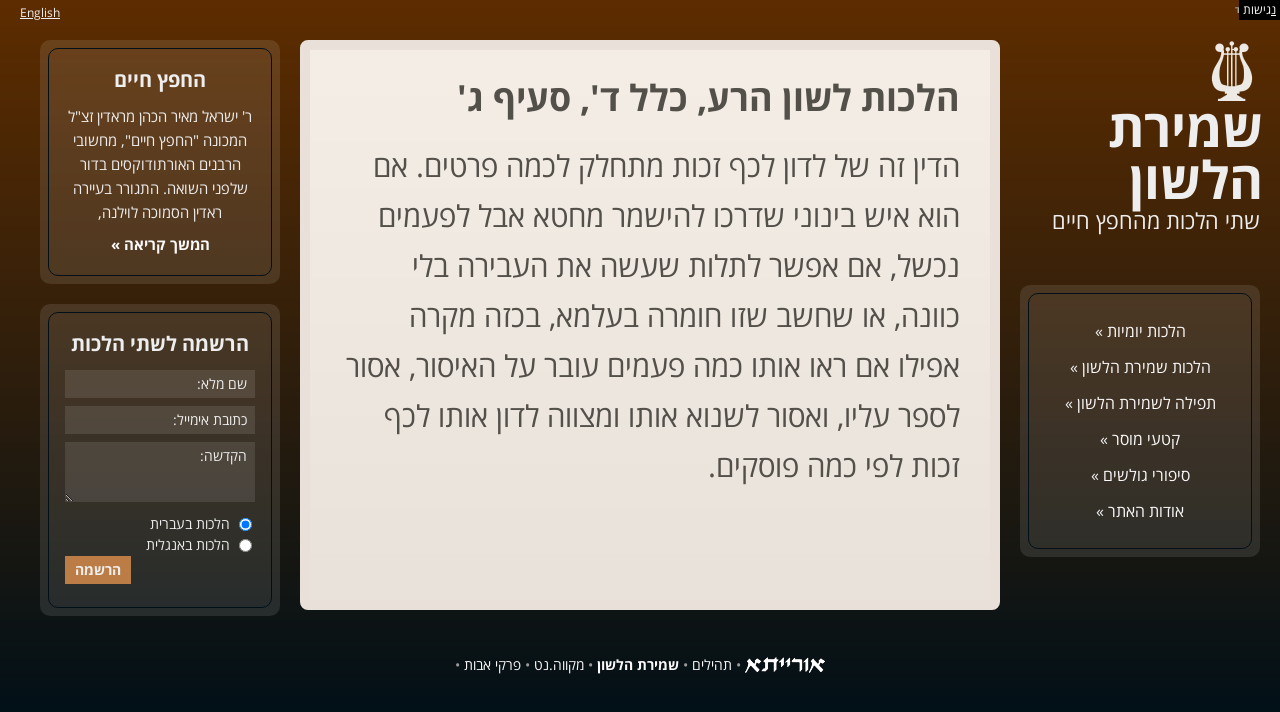

--- FILE ---
content_type: text/html; charset=UTF-8
request_url: https://netsor.org/halachot/69/
body_size: 5713
content:


<!doctype html>

<html lang="he_IL" dir="rtl" id="rtl" class="post140 ">

<head>

	<meta charset="utf-8"/>
	<link rel="apple-touch-icon-precomposed" size="114x114" href="https://bunny-wp-pullzone-ibwu1ixosx.b-cdn.net/wp-content/themes/netsor/images/icon114.png"/>
	<link rel="apple-touch-icon-precomposed" size="57x57" href="https://bunny-wp-pullzone-ibwu1ixosx.b-cdn.net/wp-content/themes/netsor/images/icon57.png"/>

	<title>הלכות לשון הרע, כלל ד&#039;, סעיף ג&#039; - שמירת הלשון</title>
	<meta name='robots' content='index, follow, max-image-preview:large, max-snippet:-1, max-video-preview:-1' />
<link rel="alternate" href="https://netsor.org/halachot/69/" hreflang="he" />
<link rel="alternate" href="https://netsor.org/en/halachot/305/" hreflang="en" />

	<!-- This site is optimized with the Yoast SEO plugin v26.8 - https://yoast.com/product/yoast-seo-wordpress/ -->
	<link rel="canonical" href="https://netsor.org/halachot/69/" />
	<meta property="og:locale" content="he_IL" />
	<meta property="og:locale:alternate" content="en_US" />
	<meta property="og:type" content="article" />
	<meta property="og:title" content="הלכות לשון הרע, כלל ד&#039;, סעיף ג&#039; - שמירת הלשון" />
	<meta property="og:description" content="הדין זה של לדון לכף זכות מתחלק לכמה פרטים. אם הוא איש בינוני שדרכו להישמר מחטא אבל לפעמים נכשל, אם אפשר לתלות שעשה את העבירה בלי כוונה, או שחשב שזו חומרה בעלמא, בכזה מקרה אפילו אם ראו אותו כמה פעמים עובר על האיסור, אסור לספר עליו, ואסור לשנוא אותו ומצווה..." />
	<meta property="og:url" content="https://netsor.org/halachot/69/" />
	<meta property="og:site_name" content="שמירת הלשון" />
	<meta property="article:modified_time" content="2018-03-08T19:59:17+00:00" />
	<meta name="twitter:card" content="summary_large_image" />
	<script type="application/ld+json" class="yoast-schema-graph">{"@context":"https://schema.org","@graph":[{"@type":"WebPage","@id":"https://netsor.org/halachot/69/","url":"https://netsor.org/halachot/69/","name":"הלכות לשון הרע, כלל ד', סעיף ג' - שמירת הלשון","isPartOf":{"@id":"https://netsor.org/#website"},"datePublished":"2018-02-18T11:30:21+00:00","dateModified":"2018-03-08T19:59:17+00:00","breadcrumb":{"@id":"https://netsor.org/halachot/69/#breadcrumb"},"inLanguage":"he-IL","potentialAction":[{"@type":"ReadAction","target":["https://netsor.org/halachot/69/"]}]},{"@type":"BreadcrumbList","@id":"https://netsor.org/halachot/69/#breadcrumb","itemListElement":[{"@type":"ListItem","position":1,"name":"Home","item":"https://netsor.org/"},{"@type":"ListItem","position":2,"name":"Halachos","item":"https://netsor.org/halachot/"},{"@type":"ListItem","position":3,"name":"הלכות לשון הרע, כלל ד', סעיף ג'"}]},{"@type":"WebSite","@id":"https://netsor.org/#website","url":"https://netsor.org/","name":"שמירת הלשון","description":"שתי הלכות ביום בשמירת הלשון, מרבינו ישראל מאיר הכהן מראדין זצ&quot;ל","potentialAction":[{"@type":"SearchAction","target":{"@type":"EntryPoint","urlTemplate":"https://netsor.org/?s={search_term_string}"},"query-input":{"@type":"PropertyValueSpecification","valueRequired":true,"valueName":"search_term_string"}}],"inLanguage":"he-IL"}]}</script>
	<!-- / Yoast SEO plugin. -->


<link rel='preconnect' href='https://bunny-wp-pullzone-ibwu1ixosx.b-cdn.net' />
<style id='wp-img-auto-sizes-contain-inline-css' type='text/css'>
img:is([sizes=auto i],[sizes^="auto," i]){contain-intrinsic-size:3000px 1500px}
/*# sourceURL=wp-img-auto-sizes-contain-inline-css */
</style>
<link rel='stylesheet' id='general-css' href='https://bunny-wp-pullzone-ibwu1ixosx.b-cdn.net/wp-content/themes/netsor/style/general.min.css?v=0.4&#038;ver=6.9' type='text/css' media='all' />
<link rel='stylesheet' id='dashicons-css' href='https://bunny-wp-pullzone-ibwu1ixosx.b-cdn.net/wp-includes/css/dashicons.min.css?ver=6.9' type='text/css' media='all' />
<style id='wp-block-library-inline-css' type='text/css'>
:root{--wp-block-synced-color:#7a00df;--wp-block-synced-color--rgb:122,0,223;--wp-bound-block-color:var(--wp-block-synced-color);--wp-editor-canvas-background:#ddd;--wp-admin-theme-color:#007cba;--wp-admin-theme-color--rgb:0,124,186;--wp-admin-theme-color-darker-10:#006ba1;--wp-admin-theme-color-darker-10--rgb:0,107,160.5;--wp-admin-theme-color-darker-20:#005a87;--wp-admin-theme-color-darker-20--rgb:0,90,135;--wp-admin-border-width-focus:2px}@media (min-resolution:192dpi){:root{--wp-admin-border-width-focus:1.5px}}.wp-element-button{cursor:pointer}:root .has-very-light-gray-background-color{background-color:#eee}:root .has-very-dark-gray-background-color{background-color:#313131}:root .has-very-light-gray-color{color:#eee}:root .has-very-dark-gray-color{color:#313131}:root .has-vivid-green-cyan-to-vivid-cyan-blue-gradient-background{background:linear-gradient(135deg,#00d084,#0693e3)}:root .has-purple-crush-gradient-background{background:linear-gradient(135deg,#34e2e4,#4721fb 50%,#ab1dfe)}:root .has-hazy-dawn-gradient-background{background:linear-gradient(135deg,#faaca8,#dad0ec)}:root .has-subdued-olive-gradient-background{background:linear-gradient(135deg,#fafae1,#67a671)}:root .has-atomic-cream-gradient-background{background:linear-gradient(135deg,#fdd79a,#004a59)}:root .has-nightshade-gradient-background{background:linear-gradient(135deg,#330968,#31cdcf)}:root .has-midnight-gradient-background{background:linear-gradient(135deg,#020381,#2874fc)}:root{--wp--preset--font-size--normal:16px;--wp--preset--font-size--huge:42px}.has-regular-font-size{font-size:1em}.has-larger-font-size{font-size:2.625em}.has-normal-font-size{font-size:var(--wp--preset--font-size--normal)}.has-huge-font-size{font-size:var(--wp--preset--font-size--huge)}.has-text-align-center{text-align:center}.has-text-align-left{text-align:left}.has-text-align-right{text-align:right}.has-fit-text{white-space:nowrap!important}#end-resizable-editor-section{display:none}.aligncenter{clear:both}.items-justified-left{justify-content:flex-start}.items-justified-center{justify-content:center}.items-justified-right{justify-content:flex-end}.items-justified-space-between{justify-content:space-between}.screen-reader-text{border:0;clip-path:inset(50%);height:1px;margin:-1px;overflow:hidden;padding:0;position:absolute;width:1px;word-wrap:normal!important}.screen-reader-text:focus{background-color:#ddd;clip-path:none;color:#444;display:block;font-size:1em;height:auto;left:5px;line-height:normal;padding:15px 23px 14px;text-decoration:none;top:5px;width:auto;z-index:100000}html :where(.has-border-color){border-style:solid}html :where([style*=border-top-color]){border-top-style:solid}html :where([style*=border-right-color]){border-right-style:solid}html :where([style*=border-bottom-color]){border-bottom-style:solid}html :where([style*=border-left-color]){border-left-style:solid}html :where([style*=border-width]){border-style:solid}html :where([style*=border-top-width]){border-top-style:solid}html :where([style*=border-right-width]){border-right-style:solid}html :where([style*=border-bottom-width]){border-bottom-style:solid}html :where([style*=border-left-width]){border-left-style:solid}html :where(img[class*=wp-image-]){height:auto;max-width:100%}:where(figure){margin:0 0 1em}html :where(.is-position-sticky){--wp-admin--admin-bar--position-offset:var(--wp-admin--admin-bar--height,0px)}@media screen and (max-width:600px){html :where(.is-position-sticky){--wp-admin--admin-bar--position-offset:0px}}

/*# sourceURL=wp-block-library-inline-css */
</style>
<style id='classic-theme-styles-inline-css' type='text/css'>
/*! This file is auto-generated */
.wp-block-button__link{color:#fff;background-color:#32373c;border-radius:9999px;box-shadow:none;text-decoration:none;padding:calc(.667em + 2px) calc(1.333em + 2px);font-size:1.125em}.wp-block-file__button{background:#32373c;color:#fff;text-decoration:none}
/*# sourceURL=/wp-includes/css/classic-themes.min.css */
</style>
<script type="text/javascript">
(function(url){
	if(/(?:Chrome\/26\.0\.1410\.63 Safari\/537\.31|WordfenceTestMonBot)/.test(navigator.userAgent)){ return; }
	var addEvent = function(evt, handler) {
		if (window.addEventListener) {
			document.addEventListener(evt, handler, false);
		} else if (window.attachEvent) {
			document.attachEvent('on' + evt, handler);
		}
	};
	var removeEvent = function(evt, handler) {
		if (window.removeEventListener) {
			document.removeEventListener(evt, handler, false);
		} else if (window.detachEvent) {
			document.detachEvent('on' + evt, handler);
		}
	};
	var evts = 'contextmenu dblclick drag dragend dragenter dragleave dragover dragstart drop keydown keypress keyup mousedown mousemove mouseout mouseover mouseup mousewheel scroll'.split(' ');
	var logHuman = function() {
		if (window.wfLogHumanRan) { return; }
		window.wfLogHumanRan = true;
		var wfscr = document.createElement('script');
		wfscr.type = 'text/javascript';
		wfscr.async = true;
		wfscr.src = url + '&r=' + Math.random();
		(document.getElementsByTagName('head')[0]||document.getElementsByTagName('body')[0]).appendChild(wfscr);
		for (var i = 0; i < evts.length; i++) {
			removeEvent(evts[i], logHuman);
		}
	};
	for (var i = 0; i < evts.length; i++) {
		addEvent(evts[i], logHuman);
	}
})('//netsor.org/?wordfence_lh=1&hid=E138913A33574F682A8D1BC3D6CA3962');
</script>	<!-- Global site tag (gtag.js) - Google Analytics -->
<script async src="https://www.googletagmanager.com/gtag/js?id=UA-4255067-14"></script>
<script>
  window.dataLayer = window.dataLayer || [];
  function gtag(){dataLayer.push(arguments);}
  gtag('js', new Date());

  gtag('config', 'UA-4255067-14');
</script>
</head>

<body data-rsssl=1>

		<a name="top" id="top"></a>

	<div class="grid">

		<nav class="lang-nav">
			<ul>
					<li class="lang-item lang-item-5 lang-item-en lang-item-first"><a lang="en-US" hreflang="en-US" href="https://netsor.org/en/halachot/305/">English</a></li>
			</ul>
		</nav>

		<div class="clsSideBar">
			<header role="banner">
				<div class="bsd">בס"ד</div>
				<div class="clsLogo">
					<a href="https://netsor.org" title="שמירת הלשון"><img src="https://bunny-wp-pullzone-ibwu1ixosx.b-cdn.net/wp-content/themes/netsor/images/logo.png" alt="שתי הלכות מהחפץ חיים"/></a>
					<div class="clsSiteName"><a href="https://netsor.org">שמירת הלשון</a></div>
					<div class="clsTagling">שתי הלכות מהחפץ חיים</div>
				</div>
			</header>

			<nav class="clsSideBox clsMainMenu" role="navigation">
				<ul><li id="menu-item-524" class="menu-item menu-item-type-post_type menu-item-object-page menu-item-home menu-item-524"><a href="https://netsor.org/">הלכות יומיות</a> &raquo;</li>
<li id="menu-item-530" class="menu-item menu-item-type-post_type_archive menu-item-object-halacha menu-item-530"><a href="https://netsor.org/halachot/">הלכות שמירת הלשון</a> &raquo;</li>
<li id="menu-item-525" class="menu-item menu-item-type-post_type menu-item-object-page menu-item-525"><a href="https://netsor.org/special-prayer/">תפילה לשמירת הלשון</a> &raquo;</li>
<li id="menu-item-531" class="menu-item menu-item-type-post_type_archive menu-item-object-ethic menu-item-531"><a href="https://netsor.org/ethics/">קטעי מוסר</a> &raquo;</li>
<li id="menu-item-526" class="menu-item menu-item-type-post_type menu-item-object-page menu-item-526"><a href="https://netsor.org/stories/">סיפורי גולשים</a> &raquo;</li>
<li id="menu-item-527" class="menu-item menu-item-type-post_type menu-item-object-page menu-item-527"><a href="https://netsor.org/about/">אודות האתר</a> &raquo;</li>
</ul>
			</nav>

			<div class="clsMobileMenuIcon" onclick="fMobileMenuClick()"></div>
			<div class="clsMobileMenuDimmer" onclick="fMobileMenuClick()"></div>
			<nav class="clsMobileMenuDrawer">
				<div class="clsClose" onclick="fMobileMenuClick()"></div>
			</nav>
		</div>	<main role="main">
		<article>
			<h1>הלכות לשון הרע, כלל ד', סעיף ג'</h1>
			<div class="halacha"><p>הדין זה של לדון לכף זכות מתחלק לכמה פרטים. אם הוא איש בינוני שדרכו להישמר מחטא  אבל לפעמים נכשל, אם אפשר לתלות שעשה את העבירה בלי כוונה, או שחשב שזו חומרה בעלמא, בכזה מקרה אפילו אם ראו אותו כמה פעמים עובר על האיסור, אסור לספר עליו, ואסור לשנוא אותו ומצווה לדון אותו לכף זכות לפי כמה פוסקים.</p>
</div>
		</article>
	</main>
	<div class="clsSideBar">
		<div class="clsHanuka">
			<script src="https://hanuka.entry.co.il/lamp.js"></script>
			<script>Hanuka({design: 6, test: false});</script>
		</div>

		<section class="clsSideBox clsAboutBox">
			<h2>החפץ חיים</h2>
							ר' ישראל מאיר הכהן מראדין זצ"ל המכונה "החפץ חיים", מחשובי הרבנים האורתודוקסים בדור שלפני השואה. התגורר בעיירה ראדין הסמוכה לוילנה,
						<br>
			<a href="https://netsor.org/chofetz-chaim/" class="clsWhiteLink clsReadMore">המשך קריאה &raquo;</a>
		</section>

				<section class="clsSideBox clsSubscribeBox">
			<h2>הרשמה לשתי הלכות</h2>
			<form id="regform">
				<input type="hidden" id="reg_user_nonce" name="reg_user_nonce" value="4328fac1b6" /><input type="hidden" name="_wp_http_referer" value="/halachot/69/" />				<input type="text" class="clsField" id="reg_username" name="name" maxlength="50" placeholder="שם מלא:" required/>
				<input type="email" class="clsField" id="reg_email" name="email" maxlength="50" placeholder="כתובת אימייל:" required/>
				<textarea class="clsField" id="reg_dedication_text" name="reg_dedication_text" maxlength="100" placeholder="הקדשה:"></textarea>
				<label><input type="radio" name="reg_lang" value="0" checked> הלכות בעברית</label><br>
				<label><input type="radio" name="reg_lang" value="1"> הלכות באנגלית</label><br>
<!--				<label><input type="checkbox" id="reg_dedication" name="reg_dedication" value="1"> --><!--</label>-->

<!--				<select class="clsField" id="reg_dedication_type" name="reg_dedication_type">-->
<!--					<option value="5">--><!--</option>-->
<!--					<option value="3">--><!--</option>-->
<!--					<option value="4">--><!--</option>-->
<!--					<option value="1">--><!--</option>-->
<!--					<option value="2">--><!--</option>-->
<!--					<option value="6">--><!--</option>-->
<!--				</select>-->



				<div class="message"></div>
				<div class="clsFormButtons"><input type="submit" value="הרשמה"/></div>
			</form>
		</section>
		
	</div>
	</div>

	<a href="#top" class="clsSiteBackToTop">לראש הדף</a>

	<footer role="contentinfo">
		<a href="https://oraita.net/" class="clsWhiteLink"><img src="https://bunny-wp-pullzone-ibwu1ixosx.b-cdn.net/wp-content/themes/netsor/images/oraita.png" alt="אורייתא"/></a> •
		<a href="https://tehilim.co/" target="_blank" class="clsWhiteLink" title="">תהילים</a> •
		<strong><a href="https://netsor.org/about/" target="_blank" class="clsWhiteLink" title="">שמירת הלשון</a></strong> •
		<a href="https://mikve.net/" target="_blank" class="clsWhiteLink" title="מקווה.נט - אתר המקוואות והטהרה">מקווה.נט</a> •
		<a href="https://oraita.net/avot" target="_blank" class="clsWhiteLink">פרקי אבות</a> •
	</footer>

	<script>
		var base_url = "https://netsor.org";
		var ajax_url = "https://netsor.org/wp-admin/admin-ajax.php";
	</script>
	<script src="https://ajax.googleapis.com/ajax/libs/jquery/2.2.4/jquery.min.js"></script>
	<script>window.jQuery || document.write('<script src="https://bunny-wp-pullzone-ibwu1ixosx.b-cdn.net/wp-content/themes/netsor/script/jquery-2.2.4.min.js"><\/script>')</script>
	<script src="https://bunny-wp-pullzone-ibwu1ixosx.b-cdn.net/wp-content/themes/netsor/script/plugins.min.js"></script>
	<script src="https://bunny-wp-pullzone-ibwu1ixosx.b-cdn.net/wp-content/themes/netsor/script/general.min.js"></script>
	<script>(function(d){var s = d.createElement("script");s.setAttribute("data-account", "AoYNUWd2F2");s.setAttribute("src", "https://cdn.userway.org/widget.js");(d.body || d.head).appendChild(s);})(document)</script><noscript>Please ensure Javascript is enabled for purposes of <a href="https://userway.org">website accessibility</a></noscript>
<script defer src="https://static.cloudflareinsights.com/beacon.min.js/vcd15cbe7772f49c399c6a5babf22c1241717689176015" integrity="sha512-ZpsOmlRQV6y907TI0dKBHq9Md29nnaEIPlkf84rnaERnq6zvWvPUqr2ft8M1aS28oN72PdrCzSjY4U6VaAw1EQ==" data-cf-beacon='{"version":"2024.11.0","token":"22487144597448a7bd2cb03764553ef4","r":1,"server_timing":{"name":{"cfCacheStatus":true,"cfEdge":true,"cfExtPri":true,"cfL4":true,"cfOrigin":true,"cfSpeedBrain":true},"location_startswith":null}}' crossorigin="anonymous"></script>
</body>

</html>
<!--
Performance optimized by W3 Total Cache. Learn more: https://www.boldgrid.com/w3-total-cache/?utm_source=w3tc&utm_medium=footer_comment&utm_campaign=free_plugin


Served from: netsor.org @ 2026-01-24 18:24:31 by W3 Total Cache
-->

--- FILE ---
content_type: text/css
request_url: https://bunny-wp-pullzone-ibwu1ixosx.b-cdn.net/wp-content/themes/netsor/style/general.min.css?v=0.4&ver=6.9
body_size: 4198
content:
@import url(https://fonts.googleapis.com/earlyaccess/opensanshebrew.css);@font-face{font-family:'SILEOTSR';src:url('../fonts/SILEOTSR.woff') format('woff');font-weight:500}html,body,div,span,object,iframe,h1,h2,h3,h4,h5,h6,p,blockquote,pre,abbr,address,cite,code,del,dfn,em,img,ins,kbd,q,samp,small,strong,sub,sup,var,b,i,dl,dt,dd,ol,ul,li,fieldset,form,label,legend,table,caption,tbody,tfoot,thead,tr,th,td,article,aside,canvas,details,figcaption,figure,footer,header,hgroup,menu,nav,section,summary,time,mark,audio,video{margin:0;padding:0;border:0;font-size:100%;font:inherit;vertical-align:baseline}*{-moz-box-sizing:border-box;-webkit-box-sizing:border-box;box-sizing:border-box}::-moz-selection{background:#1a4051;color:#eee;text-shadow:none}::selection{background:#1a4051;color:#eee;text-shadow:none}html{width:100%}body{width:100%;margin:0;background:rgba(94,45,0,1);background:-moz-linear-gradient(top,rgba(94,45,0,1) 0,rgba(1,16,24,1) 100%);background:-webkit-linear-gradient(top,rgba(94,45,0,1) 0,rgba(1,16,24,1) 100%);background:linear-gradient(to bottom,rgba(94,45,0,1) 0,rgba(1,16,24,1) 100%);filter:progid:DXImageTransform.Microsoft.gradient(startColorstr='#5e2d00',endColorstr='#011018',GradientType=0);background-attachment:fixed}html,body,td,input,select,textarea{color:#534f49;font-family:'Open Sans Hebrew',sans-serif;font-weight:400;font-size:18px;line-height:28px;direction:rtl;-webkit-font-smoothing:antialiased;-webkit-text-size-adjust:100%}#ltr html,#ltr body,#ltr td,#ltr input,#ltr select,#ltr textarea{font-family:'Open Sans Hebrew',sans-serif;direction:ltr}a:link,a:visited,a:active{color:#210303;text-decoration:underline;background-color:transparent}a:hover{color:#210303;text-decoration:underline}.clsWhiteLink:link,.clsWhiteLink:visited,.clsWhiteLink:active{color:#fbf9f9;text-decoration:none;background-color:transparent}.clsWhiteLinkU:link,.clsWhiteLinkU:visited,.clsWhiteLinkU:active{color:#fbf9f9;text-decoration:underline;background-color:transparent}.clsWhiteLink:hover,.clsWhiteLinkU:hover{text-decoration:underline}.clsBlackLink:link,.clsBlackLink:visited,.clsBlackLink:active{color:#210303;text-decoration:none;background-color:transparent}.clsBlackLink:hover{text-decoration:underline}.clsBrownLink:link,.clsBrownLink:visited,.clsBrownLink:active{color:#fff;text-decoration:none;background-color:transparent}.clsBrownLink:hover{color:#fff;text-decoration:underline}.clsBlueLink:link,.clsBlueLink:visited,.clsBlueLink:active{color:#04315b;text-decoration:none;background-color:transparent}.clsBlueLink:hover{color:#04315b;text-decoration:underline}.clsTextLink:link,.clsTextLink:visited,.clsTextLink:active{color:#fff;text-decoration:none;background-color:transparent}.clsTextLink:hover{color:#fff;text-decoration:none}hr{clear:both;height:0;font-size:0;margin:0;background:transparent}strong{font-weight:700}.clsErrorMsg{color:red;font-size:15px;font-weight:bold;text-align:center;padding:10px}.clsFormButtons{text-align:left;padding:1px 0 4px 0}.clsFormButtons input,.clsFormButtons button,.clsButton{color:#eee;font-size:14px;line-height:14px;font-weight:bold;text-align:center;cursor:pointer;padding:7px 10px 7px 10px;border:0 none;background-color:#bb7d45}.clsFormButtons input:hover,.clsFormButtons button:hover,.clsButton:hover{background-color:#855529}.grid{font-size:0;line-height:0;position:relative;width:1290px;padding:40px 0 0 0;margin:auto}header .bsd{position:absolute;right:5px;top:5px;color:#aaa;font-size:9px;line-height:9px;font-weight:bold}header .clsLogo{margin:0 0 50px 0}header .clsLogo img{opacity:.9}header .clsLogo .clsSiteName{color:#eee;font-size:52px;line-height:52px;font-weight:bold;position:relative;right:-3px}#ltr header .clsLogo .clsSiteName{right:auto;left:-3px}header .clsLogo .clsTagling{color:#eee;font-size:22px;line-height:30px}header .clsLogo a:link,header .clsLogo a:visited,header .clsLogo a:active,header .clsLogo a:hover{color:#eee;text-decoration:none}.clsTopMsg{color:#000;font-size:12px;line-height:16px;text-align:center;padding:3px 20px 3px 20px;margin:auto;background:#e8e6b1}.lang-nav{position:absolute;left:0;top:5px}.lang-nav ul{padding:0;margin:0}.lang-nav ul li{color:#eee;font-size:12px;line-height:16px;list-style:none;padding:0;margin:0}.lang-nav ul li a{color:#eee}.clsSideBar{display:inline-block;vertical-align:top;width:240px}.clsSideBox{color:#eee;font-size:15px;line-height:24px;text-align:center;position:relative;padding:28px 25px 28px 25px;margin:0 0 30px 0;border-radius:10px;background:rgba(255,255,255,0.1)}.clsSideBox:before{content:"";position:absolute;left:8px;top:8px;right:8px;bottom:8px;z-index:0;border:1px solid #011018;border-radius:10px}.clsSideBox *{position:relative;z-index:1}.clsSideBox h2{color:#eee;font-size:20px;line-height:24px;font-weight:bold;text-align:center;padding:0;margin:0 0 12px 0}.clsSideBox .clsReadMore{font-weight:bold;display:inline-block;white-space:nowrap;padding:8px 0 0 0;margin:auto}.clsMainMenu{font-size:16px;line-height:36px}.clsMainMenu li{list-style:none}.clsMainMenu a{color:#fbf9f9;text-decoration:none}.clsHanuka{text-align:center}.clsHanuka img{margin:0 0 20px 0 !important}.clsSubscribeBox{text-align:right}#ltr .clsSubscribeBox{text-align:left}.clsSubscribeBox ::-webkit-input-placeholder{color:#eee}.clsSubscribeBox ::-moz-placeholder{color:#eee}.clsSubscribeBox :-ms-input-placeholder{color:#eee}.clsSubscribeBox :-moz-placeholder{color:#eee}.clsSideBox form{color:#eee;font-size:14px;line-height:21px}.clsSideBox input.clsField{color:#eee;font-size:14px;width:190px;padding:0 8px 0 8px;margin:2px 0 6px 0;border:0 none;background:rgba(255,255,255,0.1)}.clsSideBox textarea.clsField{color:#eee;font-size:14px;width:190px;height:60px;padding:0 8px 0 8px;margin:2px 0 6px 0;border:0 none;background:rgba(255,255,255,0.1)}.clsSideBox select{color:#eee;font-size:14px;width:190px;padding:2px;margin:2px 0 6px 0;border:0 none;background:rgba(255,255,255,0.1)}.clsSideBox label{cursor:pointer}.clsSideBox input[type=checkbox],.clsSideBox input[type=radio]{position:relative;top:2px}.clsSideBox select option{color:#eee;font-size:14px;background:#1a4254}form .message{color:yellow;font-size:14px;line-height:16px;font-weight:400;text-align:right;float:right;width:100px;padding-top:3px}#ltr form .message{text-align:left;float:left}.clsUnsubscribeForm{width:240px;margin:auto}.clsField{width:240px;padding:0 5px 0 5px}.clsUnsubscribeForm .message{color:red;font-weight:bold;width:180px;padding-top:10px}.clsAvot strong{display:block;font-weight:bold;padding:8px 0 0 0}main{font-size:20px;line-height:32px;display:inline-block;vertical-align:top;width:750px;min-height:570px;padding:30px 30px 10px 30px;margin:0 30px 0 30px;border:10px solid #e8e0d9;border-radius:8px;background:#f5eee7;background:-moz-linear-gradient(top,rgba(245,238,231,1) 0,rgba(233,226,219,1) 100%);background:-webkit-linear-gradient(top,rgba(245,238,231,1) 0,rgba(233,226,219,1) 100%);background:linear-gradient(to bottom,rgba(245,238,231,1) 0,rgba(233,226,219,1) 100%);filter:progid:DXImageTransform.Microsoft.gradient(startColorstr='#f5eee7',endColorstr='#e9e2db',GradientType=0)}main h1,main .h1{font-size:36px;line-height:36px;font-weight:bold;margin:0 0 15px 0}.editor{width:100%;font-size:20px;line-height:32px}.editor ul{margin:0 25px 25px 0}#ltr .editor ul{margin:0 0 25px 25px}.halacha{font-size:30px;line-height:50px;padding:10px 0 50px 0}.halacha h2{font-size:16px;line-height:36px;font-weight:bold;margin:0 0 5px 0}.halacha.medium{font-size:36px;line-height:60px;padding:30px 0 50px 0}.halacha.big{font-size:45px;line-height:65px;padding:30px 0 50px 0}.halacha sup{font-size:18px;position:relative;top:-20px}main h2{font-size:26px;line-height:36px;font-weight:bold;margin:0 0 5px 0}main h3{font-size:18px;line-height:26px;font-weight:bold}main p{margin:0 0 20px 0}.clsTefilaText{font-size:24px;line-height:150%;font-family:Narkisim}.halachot{font-size:28px;line-height:160%}.halachot.small{font-size:20px}main .h1{margin:50px 0 15px 0}.halachot h2{font-size:inherit;line-height:inherit}.halachot h2{display:inline-block;padding:0 3px 0 3px;margin:15px 0 0 0;background:#e5c3a4}.halachot h2:nth-of-type(2){margin:30px 0 0 0}.halachot h2 a{color:inherit;text-decoration:none}.clsSentenceNum{font-size:14px;white-space:nowrap}.clsDate{float:left;color:#936e51;font-size:16px;line-height:24px;font-weight:500}.clsDate a:link,.clsDate a:visited,.clsDate a:active,.clsDate a:hover{color:#936e51;text-decoration:none}.clsContainer .clsSource{color:#48370e;font-size:12px;font-weight:800;margin:1px 3px 0 10px}#ltr .clsContainer .clsSource{margin:1px 10px 0 3px}.clsBackToTop{font-size:12px;text-align:left;position:relative;top:-3px}#ltr .clsBackToTop{text-align:right}.home-footer-nav{font-size:14px;text-align:center;padding:30px 0 0 0}.home-footer-nav a{text-decoration:none}.home-footer-nav a:hover{text-decoration:underline}.home-footer-nav .prev{float:right}#ltr .home-footer-nav .prev{float:left}.home-footer-nav .next{float:left}#ltr .home-footer-nav .next{float:right}.clsTextCredit{font-size:10px;font-weight:500;padding:30px 0 0 0}.clsAnchors{clear:both;font-size:16px;font-weight:bold;text-align:center;padding:10px 0 15px 0}.clsAnchors a:link,.clsAnchors a:visited,.clsAnchors a:active,.clsAnchors a:hover{color:#00273d;line-height:13px;text-decoration:none;display:inline-block;padding:4px 6px 4px 6px;margin:0 0 5px 5px;border-radius:3px;background-color:#e5c3a4}.clsAnchors a:hover{color:#eee;background-color:#bb7d45}a.clsSiteBackToTop{font-size:0;position:fixed;left:20px;bottom:20px;z-index:100;display:block;width:80px;height:80px;border-radius:100%;background:#333 url(../images/arrow.png) no-repeat center 22px;background-size:40px auto;opacity:0;transition:all .15s ease-in-out}.scroll a.clsSiteBackToTop{opacity:1}a.clsSiteBackToTop:hover{background-color:#010b11}footer{color:#999;font-size:14px;text-align:center;padding:10px 0 15px 0;margin:5px auto 0 auto}footer img{position:relative;top:-1px;vertical-align:middle}#oAccessibilityBtn{color:#fff;font-size:12px;line-height:12px;cursor:pointer;position:fixed;top:0;right:0;z-index:10000;padding:4px;background:#000}#oAccessibilityMenu{display:none;position:fixed;z-index:10000;right:10px;top:30px;padding:0;margin:0;border:1px solid #999;background:#f9f9f9;-webkit-box-shadow:0 1px 5px rgba(0,0,0,0.3);-moz-box-shadow:0 1px 5px rgba(0,0,0,0.3);box-shadow:0 1px 5px rgba(0,0,0,0.3)}html.clsAccessibilityBlackAndWhite #oAccessibilityMenu *{-webkit-filter:none;filter:none}#oAccessibilityMenu li{color:#000;font-family:Arial;font-size:17px;line-height:18px;list-style:none;font-weight:normal !important;cursor:default;height:35px;width:240px;padding:0;margin:0;border-bottom:1px dotted #777}#oAccessibilityMenu li:hover{background:#eee}#oAccessibilityMenu li:last-child{border-bottom:0 none}#oAccessibilityMenu li .label{padding:9px 10px 0 10px}#oAccessibilityMenu li button{font-family:"dashicons" !important;font-size:20px;lien-height:15px;font-weight:bold;position:relative;float:left;cursor:pointer;vertical-align:middle;width:40px;height:34px;padding:0;margin:0;border:0 none;border-right:1px dotted #777;background:transparent}#ltr #oAccessibilityMenu li button{float:right;border-right:0 none;border-left:1px dotted #777}#oAccessibilityMenu li button:hover{background:#fff}html.clsAccessibilityDark{color:yellow;background-color:#000 !important}html.clsAccessibilityDark *{color:inherit !important;background-color:inherit !important}html.clsAccessibilityBright{color:#000;font-weight:bold;background-color:#fff !important}html.clsAccessibilityBright *{color:inherit !important;font-weight:inherit !important;background-color:inherit !important}html.clsAccessibilityOutline *:focus,#oAccessibilityMenu li:focus{outline:4px solid blue}html.clsAccessibilityArial *{font-family:Arial !important}html.clsAccessibilityDyslexic *{font-family:"opendyslexic" !important}html.clsAccessibilityBlackAndWhite *{-webkit-filter:grayscale(100%);filter:grayscale(100%)}html.clsAccessibilityLinkUnderline a,html.clsAccessibilityLinkUnderline .clsLink,html.clsAccessibilityLinkUnderline *[onclick]{text-decoration:underline !important}#oAccessibilityMenu .btnUnderlineOff{display:none}html.clsAccessibilityLinkUnderline .btnUnderlineOff{display:block}.clsMobileMenuIcon,.clsMobileMenuDrawer,.clsHideInDesktop{display:none}@media only print{.hide-in-print,#oAccessibilityBtn,.lang-nav,.clsSideBar,footer{display:none}.grid{width:100%}main{display:block;width:100%;min-height:100px;padding:0 20px 0 20px;margin:auto;border:0}.halachot h2{display:block}.halachot{font-size:22px}}@media only screen and (max-width:1356px){.grid{width:auto;margin:0 20px 0 20px}main{width:calc(100vw - 270px - 270px - 40px);margin:0 20px 0 20px}.clsSideBox{margin-bottom:20px}}@media only screen and (max-width:768px){.clsHideInMobile{display:none}.clsHideInDesktop{display:block}.clsMobileMenuIcon{display:block;position:fixed;top:11px;right:11px;z-index:102;width:38px;height:36px;background:url(../images/mobile_menu_off.png) no-repeat center;background-size:20px auto;transition:all .15s ease-in-out}.clsMobileMenuDimmer{display:none;position:fixed;left:0;top:0;right:0;bottom:0;z-index:121;background:rgba(0,0,0,0.65)}.clsMobileMenuDimmer.active{display:block}.clsMobileMenuDrawer{display:block;position:fixed;top:0;right:-260px;z-index:124;width:260px;height:100vh;overflow-y:scroll;padding:60px 20px 0 20px;margin:0;background:rgba(94,45,0,1);transition:all .3s ease-in-out}.clsMobileMenuDrawer.active{right:0}.clsMobileMenuDrawer .clsClose{display:block;position:absolute;top:11px;right:11px;z-index:2;width:35px;height:35px;background:url(../images/mobile_menu_on.png) no-repeat center center;background-size:15px auto;transition:all .15s ease-in-out}.clsMobileMenuDrawer a:link,.clsMobileMenuDrawer a:visited,.clsMobileMenuDrawer a:active{color:#eee;font-size:15px;line-height:15px;text-decoration:none;text-align:right;display:block;padding:10px 0 10px 0;border-bottom:1px solid rgba(255,255,255,0.15)}.clsMobileMenuDrawer nav,.clsMobileOptionsDrawer section{padding:0 0 20px 0}.clsMobileMenuDrawer h2,.clsMobileOptionsDrawer h2{color:#eee;font-size:18px;font-weight:bold;margin:0 0 10px 0}.clsMobileMenuDrawer select,.clsMobileOptionsDrawer select{color:#eee;font-size:14px;width:220px;height:30px;padding:2px 6px 2px 0;margin:15px 0 0 0;border:0 none;background:rgba(255,255,255,0.15)}.clsMobileOptionsIcon{display:block;position:fixed;top:11px;left:11px;z-index:102;width:38px;height:36px;background:url(../images/icon_settngs.png) no-repeat center;background-size:24px auto;transition:all .15s ease-in-out}.clsMobileOptionsDimmer{display:none;position:fixed;left:0;top:0;right:0;bottom:0;z-index:121;background:rgba(0,0,0,0.65)}.clsMobileOptionsDimmer.active{display:block}.clsMobileOptionsDrawer{display:block;position:fixed;top:0;left:-260px;z-index:124;width:260px;height:100vh;overflow-y:scroll;padding:95px 0 0 0;margin:0;background:#003650;transition:all .3s ease-in-out}.clsMobileOptionsDrawer.active{left:0}.clsMobileOptionsDrawer .clsClose{display:block;position:absolute;top:11px;left:11px;z-index:2;width:35px;height:35px;background:url(../images/mobile_menu_on.png) no-repeat center center;background-size:15px auto;transition:all .15s ease-in-out}.clsFormButtons{text-align:left;padding:1px 0 4px 0}.clsFormButtons input,.clsFormButtons button,.clsButton{color:#eee;font-size:14px;line-height:14px;font-weight:bold;text-align:center;cursor:pointer;padding:7px 10px 7px 10px;border:0 none;background-color:#bb7d45}.clsFormButtons input:hover,.clsFormButtons button:hover,.clsButton:hover{background-color:#855529}.grid{width:auto;padding:60px 0 0 0;margin:0}textarea,select,input[type="text"],input[type="button"],input[type="submit"]{-webkit-appearance:none;border-radius:0}header{position:fixed;left:0;top:0;z-index:99;width:100%;height:60px;padding:8px 0 0 0;background:rgba(94,45,0,1);-webkit-box-shadow:0 2px 8px rgba(0,0,0,0.25);-moz-box-shadow:0 2px 8px rgba(0,0,0,0.25);box-shadow:0 2px 8px rgba(0,0,0,0.25)}header .bsd{display:none}header .clsLogo{width:180px;text-align:center;margin:0 auto 10px auto}header .clsLogo img{display:none;float:right;position:relative;top:0;width:40px;margin:0 0 0 10px}header .clsLogo .clsSiteName{font-size:26px;line-height:28px;position:relative;right:-3px}header .clsLogo .clsTagling{font-size:14px;line-height:14px}header .clsLogo a:link,header .clsLogo a:visited,header .clsLogo a:active,header .clsLogo a:hover{color:#eee;text-decoration:none}.clsSideBar{display:block;width:auto}.clsSideBox{color:#eee;font-size:15px;line-height:24px;text-align:center;position:relative;padding:28px 25px 28px 25px;margin:0 20px 20px 20px;border-radius:10px;background:rgba(255,255,255,0.1)}.clsSideBox:before{content:"";position:absolute;left:8px;top:8px;right:8px;bottom:8px;z-index:0;border:1px solid #011018;border-radius:10px}.clsSideBox h2{color:#eee;font-size:20px;line-height:24px;font-weight:bold;text-align:center;padding:0;margin:0 0 12px 0}.clsSideBox .clsReadMore{font-weight:bold;display:inline-block;white-space:nowrap;padding:8px 0 0 0;margin:auto}.clsMainMenu,.clsTehilimNav,.clsHanuka,.fb-like,.clsAboutBox,.clsOptionsBox{display:none !important}.clsSubscribeBox{text-align:right;margin-top:20px;margin-bottom:0}.clsSideBox input.clsField{width:100%}.clsSideBox select{width:100%}main{font-size:16px;line-height:26px;display:block;vertical-align:top;width:auto;padding:15px 15px 10px 15px;margin:0;border:0 none;border-radius:0}main h1{font-size:26px;line-height:36px;font-weight:bold;clear:both;margin:0 0 10px 0}.editor{font-size:16px;line-height:26px}.editor ul{margin:0 25px 25px 0}.halachot,.halacha{font-size:22px;line-height:160%;padding:0}main h2{font-size:26px;line-height:36px;font-weight:bold;margin:0 0 5px 0}main h3{font-size:18px;line-height:26px;font-weight:bold}main p{margin:0 0 20px 0}.clsTefilaText{font-size:24px;line-height:150%;text-align:justify}.mishnayot{font-size:22px;text-align:justify;line-height:160%}.mishnayot h2{font-size:inherit}.mishnayot h2{display:inline-block;padding:0 3px 0 3px;margin:0;background:#b6cdd7}.mishnayot h2 a{color:inherit;text-decoration:none}.mishnayot sup{font-size:12px;display:none}.clsSentenceNum{font-size:14px}.clsDate{float:left;color:#936e51;font-size:16px;line-height:24px;font-weight:500}.clsDate a:link,.clsDate a:visited,.clsDate a:active,.clsDate a:hover{color:#936e51;text-decoration:none}.clsContainer .clsSource{color:#48370e;font-size:12px;font-weight:800;margin:1px 3px 0 10px}.clsBackToTop{font-size:12px;text-align:left;position:relative;top:-3px}.clsTextCredit{font-size:8px;padding:20px 0 0 0}.clsBodySearch{width:auto}.clsBodySearch strong{font-size:15px;line-height:20px}.clsAnchors{clear:both;font-size:16px;font-weight:bold;text-align:center;padding:10px 0 15px 0}.clsAnchors a:link,.clsAnchors a:visited,.clsAnchors a:active,.clsAnchors a:hover{color:#00273d;line-height:13px;text-decoration:none;display:inline-block;padding:4px 6px 4px 6px;margin:0 0 5px 5px;border-radius:3px;background-color:#b6cdd7}.clsAnchors a:hover{color:#eee;background-color:#00273d}.clsTable{width:100%}.clsTable tr:hover{background:#efefef}.clsTable th{font-size:18px;line-height:26px;font-weight:bold;vertical-align:middle;text-align:center;padding:5px;background:#b6cdd7}.clsTable td{font-size:18px;line-height:26px;font-weight:normal;text-align:center;cursor:pointer;padding:10px 5px 10px 5px;border-bottom:1px dotted #b6cdd7;background:transparent}.clsTable td.clsRight{font-weight:bold;text-align:right}.clsField{width:100%}a.clsSiteBackToTop{display:none}footer{font-size:13px;line-height:13px;padding:18px 5px 18px 5px;margin:0}footer img{display:block;width:80px;margin:0 auto 10px auto}}

--- FILE ---
content_type: text/javascript
request_url: https://bunny-wp-pullzone-ibwu1ixosx.b-cdn.net/wp-content/themes/netsor/script/general.min.js
body_size: 2106
content:
var sUserAgent=navigator.userAgent.toLowerCase(),bMobileDevice=(sUserAgent.indexOf("iphone")>=0||sUserAgent.indexOf("ipad")>=0||sUserAgent.indexOf("android")>=0||sUserAgent.indexOf("iemobile")>=0),bSmartphone=(sUserAgent.indexOf("iphone")>=0||sUserAgent.indexOf("android")>=0||sUserAgent.indexOf("iemobile")>=0),bMac=(sUserAgent.indexOf("mac os")>=0),bEngSite=($("html").prop("id")=="ltr"),bHomepage=($("html").hasClass("home")?true:false);if(bSmartphone){$("head").append('<meta name="viewport" content="width=device-width, initial-scale=1.0, user-scalable=0" />')}else{$("head").append('<meta name="viewport" content="width=device-width, initial-scale=0.8">')}if(bEngSite){$(".wpcf7").attr("dir","ltr");$(".wpcf7").attr("lang","en_US")}else{$(".wpcf7").attr("dir","rtl");$(".wpcf7").attr("lang","he_IL")}$("form").removeAttr("novalidate");$("input[aria-required=true]").each(function(){$(this).prop("required","required")});var sDocTitle=document.title;sDocTitle=sDocTitle.substring(0,sDocTitle.indexOf(" - "));$("input[name=page-name]").val(sDocTitle);if(bMobileDevice){}else{$("html").addClass("no-touch")}function fScrollTo(a){$("html:not(:animated),body:not(:animated)").animate({scrollTop:$(a).offset().top-53},600)}function fScrollToPX(a){$("html:not(:animated),body:not(:animated)").animate({scrollTop:a},600)}$("body").waypoint(function(a){if(a=="down"){$("body").addClass("scroll")}else{$("body").removeClass("scroll")}},{offset:"-100px"});function fMobileMenuInit(){var a=$(".clsMainMenu>ul").clone();a.appendTo(".clsMobileMenuDrawer");$(".clsMobileMenuDrawer li").on("click",function(b){b.stopPropagation();fMobileMenuClick()})}fMobileMenuInit();function fMobileMenuClick(){$(".clsMobileMenuDrawer").toggleClass("active");$(".clsMobileMenuDimmer").fadeToggle()}if(bSmartphone){}$('a[href^="http://"],a[href^="https://"]').not('[href*="netsor"]').attr("target","_blank");$('a[href*="#"]').on("click",function(a){if($(this.hash).length){a.preventDefault();$("html,body").animate({scrollTop:$(this.hash).offset().top-(bSmartphone?100:120)},1200)}});$("#reg_dedication").on("change",function(){if($(this).is(":checked")){$("#reg_dedication_type").show();$("#reg_dedication_text").show()}else{$("#reg_dedication_type").hide();$("#reg_dedication_text").hide()}});function fRegisterEvent(){$("#regform").on("submit",function(a){if(a.preventDefault){a.preventDefault()}else{a.returnValue=false}if(!$("#regform")[0].checkValidity()){$("#regform .message").html("נא למלא את כל השדות");return}$("#regform .message").html("נא להמתין....");var b={action:"register_user",nonce:$("#reg_user_nonce").val(),username:$("#reg_username").val(),email:$("#reg_email").val(),dedication_type:$("#reg_dedication_type").val(),dedication_text:$("#reg_dedication_text").val(),lang:$("input[name=reg_lang]:checked").val()};$.post(ajax_url,b,function(c){if(c){if(c==="TRUE"){$("#regform .message").html("נרשמת בהצלחה!");$("#regform")[0].reset()}else{$("#regform .message").html(c)}}})})}fRegisterEvent();function fUnsubscribeEvent(){$("#unsubscribeform").on("submit",function(a){if(a.preventDefault){a.preventDefault()}else{a.returnValue=false}if(!$("#unsubscribeform")[0].checkValidity()){$("#unsubscribeform .message").html("נא למלא את כל השדות");return}$("#unsubscribeform .message").html("נא להמתין....");var b={action:"unsubscribe_user",nonce:$("#unsubscribe_nonce").val(),email:$("#unsubscribe_email").val()};$.post(ajax_url,b,function(c){if(c==="TRUE"){$("#unsubscribeform .message").html("הוסרת מהרשימה בהצלחה!");$("#unsubscribeform")[0].reset()}else{$("#unsubscribeform .message").html(c||"חלה שגיאה")}})})}fUnsubscribeEvent();Accessibility={init:function(){var b=[];if(bEngSite){b.btn="Accesi<u>b</u>ility";b.font_size="Fonts size";b.tabs="Bigger tabs outline";b.contrast_black="Dark contrast";b.contrast_white="Bright contrast";b.blackwhite="Black & white";b.arialfont="Simple font";b.dyslexic="Dyslexic font";b.underlines="Underline links";b.animations="Stop animations"}else{b.btn="<u>נ</u>גישות";b.font_size="גודל פונטים";b.tabs="הדגשת טאבים";b.contrast_black="ניגודיות עם רקע קהה";b.contrast_white="ניגודיות עם רקע בהיר";b.blackwhite="גווני שחור ולבן";b.arialfont="פונט פשוט";b.dyslexic="פונט דיסלקטי";b.underlines="קו תחתון לקישורים";b.animations="עצור אנימציות"}str='<div id="oAccessibilityBtn" onclick="Accessibility.open()">'+b.btn+'</div><ul id="oAccessibilityMenu"><li><button onclick="Accessibility.sizeReset()"></button><button onclick="Accessibility.sizeUp()"></button><button onclick="Accessibility.sizeDown()"></button><div class="label">'+b.font_size+'</div></li><li><button onclick="Accessibility.toggleUnderline(this)"></button><div class="label">'+b.underlines+'</div></li><li class=""><button onclick="Accessibility.toggleOutline(this)"></button><div class="label">'+b.tabs+'</div></li><li><button onclick="Accessibility.toggleContrast(this)"></button><div class="label">'+b.contrast_black+'</div></li><li><button onclick="Accessibility.toggleBrightContrast(this)"></button><div class="label">'+b.contrast_white+'</div></li><li><button onclick="Accessibility.toggleBlackWhite(this)"></button><div class="label">'+b.blackwhite+'</div></li><li><button onclick="Accessibility.toggleArial(this)"></button><div class="label">'+b.arialfont+"</div></li>"+(bEngSite?'<li><button onclick="Accessibility.toggleDyslexic(this)"></button><div class="label">'+b.dyslexic+"</div></li>":"")+'<li><button onclick="Accessibility.toggleAnimations(this)"></button><div class="label">'+b.animations+"</div></li></ul>";$("body").append(str);var a=2;$("*[onclick],a,input,.clsCombo").each(function(c){$(this).attr("tabindex",a);a++});$(document).on("keydown",function(c){if((c.keyCode==66||c.keyCode==79||c.keyCode==78)&&c.ctrlKey){Accessibility.open()}});$(document).on("keydown",function(c){if(c.keyCode==13){$(document.activeElement).click()}})},open:function(){$("#oAccessibilityMenu").toggle()},toggleCSS:function(c,b){var a=localStorage.AccessibilityCSS;if(!a){a=""}if(a.indexOf(c)>=0){a=a.replace(c,"");$("html").removeClass(c);localStorage.AccessibilityCSS=a;$(b).html("");return false}else{a+=" "+c;$("html").addClass(c);localStorage.AccessibilityCSS=a;$(b).html("");return true}},sizeUp:function(){iZoom=$("body").css("zoom")*1;$("body").css({zoom:(iZoom+0.1)})},sizeDown:function(){iZoom=$("body").css("zoom")*1;$("body").css({zoom:(iZoom-0.1)})},sizeReset:function(){$("body").css({zoom:1})},toggleContrast:function(a){var b=Accessibility.toggleCSS("clsAccessibilityDark",a)},toggleBrightContrast:function(a){var b=Accessibility.toggleCSS("clsAccessibilityBright",a)},toggleOutline:function(a){var b=Accessibility.toggleCSS("clsAccessibilityOutline",a)},toggleBlackWhite:function(a){var b=Accessibility.toggleCSS("clsAccessibilityBlackAndWhite",a)},toggleArial:function(a){var b=Accessibility.toggleCSS("clsAccessibilityArial",a)},toggleAnimations:function(a){var b=Accessibility.toggleCSS("clsAccessibilityAnimations",a)},toggleDyslexic:function(a){if(!$("#opendyslexic").length){$("<link/>",{id:"opendyslexic",rel:"stylesheet",type:"text/css",href:base_url+"/fonts/opendyslexic.css"}).appendTo("head")}var b=Accessibility.toggleCSS("clsAccessibilityDyslexic",a)},toggleUnderline:function(a){var b=Accessibility.toggleCSS("clsAccessibilityLinkUnderline",a)}};if(!bSmartphone){Accessibility.init()};

--- FILE ---
content_type: text/javascript
request_url: https://bunny-wp-pullzone-ibwu1ixosx.b-cdn.net/wp-content/themes/netsor/script/plugins.min.js
body_size: 14603
content:
(function(){var a=[].indexOf||function(c){for(var d=0,f=this.length;d<f;d++){if(d in this&&this[d]===c){return d}}return -1},b=[].slice;(function(c,d){if(typeof define==="function"&&define.amd){return define("waypoints",["jquery"],function(e){return d(e,c)})}else{return d(c.jQuery,c)}})(this,function(B,x){var E,A,D,t,H,q,K,J,F,I,z,e,k,j,G,C;E=B(x);J=a.call(x,"ontouchstart")>=0;t={horizontal:{},vertical:{}};H=1;K={};q="waypoints-context-id";z="resize.waypoints";e="scroll.waypoints";k=1;j="waypoints-waypoint-ids";G="waypoint";C="waypoints";A=function(){function c(d){var f=this;this.$element=d;this.element=d[0];this.didResize=false;this.didScroll=false;this.id="context"+H++;this.oldScroll={x:d.scrollLeft(),y:d.scrollTop()};this.waypoints={horizontal:{},vertical:{}};d.data(q,this.id);K[this.id]=this;d.bind(e,function(){var g;if(!(f.didScroll||J)){f.didScroll=true;g=function(){f.doScroll();return f.didScroll=false};return x.setTimeout(g,B[C].settings.scrollThrottle)}});d.bind(z,function(){var g;if(!f.didResize){f.didResize=true;g=function(){B[C]("refresh");return f.didResize=false};return x.setTimeout(g,B[C].settings.resizeThrottle)}})}c.prototype.doScroll=function(){var d,f=this;d={horizontal:{newScroll:this.$element.scrollLeft(),oldScroll:this.oldScroll.x,forward:"right",backward:"left"},vertical:{newScroll:this.$element.scrollTop(),oldScroll:this.oldScroll.y,forward:"down",backward:"up"}};if(J&&(!d.vertical.oldScroll||!d.vertical.newScroll)){B[C]("refresh")}B.each(d,function(m,n){var h,p,g;g=[];p=n.newScroll>n.oldScroll;h=p?n.forward:n.backward;B.each(f.waypoints[m],function(o,r){var s,l;if(n.oldScroll<(s=r.offset)&&s<=n.newScroll){return g.push(r)}else{if(n.newScroll<(l=r.offset)&&l<=n.oldScroll){return g.push(r)}}});g.sort(function(i,l){return i.offset-l.offset});if(!p){g.reverse()}return B.each(g,function(i,l){if(l.options.continuous||i===g.length-1){return l.trigger([h])}})});return this.oldScroll={x:d.horizontal.newScroll,y:d.vertical.newScroll}};c.prototype.refresh=function(){var f,h,g,d=this;g=B.isWindow(this.element);h=this.$element.offset();this.doScroll();f={horizontal:{contextOffset:g?0:h.left,contextScroll:g?0:this.oldScroll.x,contextDimension:this.$element.width(),oldScroll:this.oldScroll.x,forward:"right",backward:"left",offsetProp:"left"},vertical:{contextOffset:g?0:h.top,contextScroll:g?0:this.oldScroll.y,contextDimension:g?B[C]("viewportHeight"):this.$element.height(),oldScroll:this.oldScroll.y,forward:"down",backward:"up",offsetProp:"top"}};return B.each(f,function(i,l){return B.each(d.waypoints[i],function(p,v){var n,y,m,u,w;n=v.options.offset;m=v.offset;y=B.isWindow(v.element)?0:v.$element.offset()[l.offsetProp];if(B.isFunction(n)){n=n.apply(v.element)}else{if(typeof n==="string"){n=parseFloat(n);if(v.options.offset.indexOf("%")>-1){n=Math.ceil(l.contextDimension*n/100)}}}v.offset=y-l.contextOffset+l.contextScroll-n;if(v.options.onlyOnScroll&&m!=null||!v.enabled){return}if(m!==null&&m<(u=l.oldScroll)&&u<=v.offset){return v.trigger([l.backward])}else{if(m!==null&&m>(w=l.oldScroll)&&w>=v.offset){return v.trigger([l.forward])}else{if(m===null&&l.oldScroll>=v.offset){return v.trigger([l.forward])}}}})})};c.prototype.checkEmpty=function(){if(B.isEmptyObject(this.waypoints.horizontal)&&B.isEmptyObject(this.waypoints.vertical)){this.$element.unbind([z,e].join(" "));return delete K[this.id]}};return c}();D=function(){function c(f,h,g){var d,l;g=B.extend({},B.fn[G].defaults,g);if(g.offset==="bottom-in-view"){g.offset=function(){var i;i=B[C]("viewportHeight");if(!B.isWindow(h.element)){i=h.$element.height()}return i-B(this).outerHeight()}}this.$element=f;this.element=f[0];this.axis=g.horizontal?"horizontal":"vertical";this.callback=g.handler;this.context=h;this.enabled=g.enabled;this.id="waypoints"+k++;this.offset=null;this.options=g;h.waypoints[this.axis][this.id]=this;t[this.axis][this.id]=this;d=(l=f.data(j))!=null?l:[];d.push(this.id);f.data(j,d)}c.prototype.trigger=function(d){if(!this.enabled){return}if(this.callback!=null){this.callback.apply(this.element,d)}if(this.options.triggerOnce){return this.destroy()}};c.prototype.disable=function(){return this.enabled=false};c.prototype.enable=function(){this.context.refresh();return this.enabled=true};c.prototype.destroy=function(){delete t[this.axis][this.id];delete this.context.waypoints[this.axis][this.id];return this.context.checkEmpty()};c.getWaypointsByElement=function(d){var g,f;f=B(d).data(j);if(!f){return[]}g=B.extend({},t.horizontal,t.vertical);return B.map(f,function(h){return g[h]})};return c}();I={init:function(c,f){var d;if(f==null){f={}}if((d=f.handler)==null){f.handler=c}this.each(function(){var h,m,g,l;h=B(this);g=(l=f.context)!=null?l:B.fn[G].defaults.context;if(!B.isWindow(g)){g=h.closest(g)}g=B(g);m=K[g.data(q)];if(!m){m=new A(g)}return new D(h,m,f)});B[C]("refresh");return this},disable:function(){return I._invoke(this,"disable")},enable:function(){return I._invoke(this,"enable")},destroy:function(){return I._invoke(this,"destroy")},prev:function(c,d){return I._traverse.call(this,c,d,function(f,g,h){if(g>0){return f.push(h[g-1])}})},next:function(c,d){return I._traverse.call(this,c,d,function(f,g,h){if(g<h.length-1){return f.push(h[g+1])}})},_traverse:function(f,g,d){var h,c;if(f==null){f="vertical"}if(g==null){g=x}c=F.aggregate(g);h=[];this.each(function(){var i;i=B.inArray(this,c[f]);return d(h,i,c[f])});return this.pushStack(h)},_invoke:function(c,d){c.each(function(){var f;f=D.getWaypointsByElement(this);return B.each(f,function(g,h){h[d]();return true})});return this}};B.fn[G]=function(){var c,d;d=arguments[0],c=2<=arguments.length?b.call(arguments,1):[];if(I[d]){return I[d].apply(this,c)}else{if(B.isFunction(d)){return I.init.apply(this,arguments)}else{if(B.isPlainObject(d)){return I.init.apply(this,[null,d])}else{if(!d){return B.error("jQuery Waypoints needs a callback function or handler option.")}else{return B.error("The "+d+" method does not exist in jQuery Waypoints.")}}}}};B.fn[G].defaults={context:x,continuous:true,enabled:true,horizontal:false,offset:0,triggerOnce:false};F={refresh:function(){return B.each(K,function(c,d){return d.refresh()})},viewportHeight:function(){var c;return(c=x.innerHeight)!=null?c:E.height()},aggregate:function(d){var g,f,c;g=t;if(d){g=(c=K[B(d).data(q)])!=null?c.waypoints:void 0}if(!g){return[]}f={horizontal:[],vertical:[]};B.each(f,function(l,h){B.each(g[l],function(i,m){return h.push(m)});h.sort(function(i,m){return i.offset-m.offset});f[l]=B.map(h,function(i){return i.element});return f[l]=B.unique(f[l])});return f},above:function(c){if(c==null){c=x}return F._filter(c,"vertical",function(d,f){return f.offset<=d.oldScroll.y})},below:function(c){if(c==null){c=x}return F._filter(c,"vertical",function(d,f){return f.offset>d.oldScroll.y})},left:function(c){if(c==null){c=x}return F._filter(c,"horizontal",function(d,f){return f.offset<=d.oldScroll.x})},right:function(c){if(c==null){c=x}return F._filter(c,"horizontal",function(d,f){return f.offset>d.oldScroll.x})},enable:function(){return F._invoke("enable")},disable:function(){return F._invoke("disable")},destroy:function(){return F._invoke("destroy")},extendFn:function(c,d){return I[c]=d},_invoke:function(c){var d;d=B.extend({},t.vertical,t.horizontal);return B.each(d,function(f,g){g[c]();return true})},_filter:function(d,g,f){var c,h;c=K[B(d).data(q)];if(!c){return[]}h=[];B.each(c.waypoints[g],function(i,l){if(f(c,l)){return h.push(l)}});h.sort(function(i,l){return i.offset-l.offset});return B.map(h,function(i){return i.element})}};B[C]=function(){var c,d;d=arguments[0],c=2<=arguments.length?b.call(arguments,1):[];if(F[d]){return F[d].apply(null,c)}else{return F.aggregate.call(null,d)}};B[C].settings={resizeThrottle:100,scrollThrottle:30};return E.load(function(){return B[C]("refresh")})})}).call(this);if(!(window.console&&console.log)){(function(){var d=function(){};var b=["assert","clear","count","debug","dir","dirxml","error","exception","group","groupCollapsed","groupEnd","info","log","markTimeline","profile","profileEnd","markTimeline","table","time","timeEnd","timeStamp","trace","warn"];var c=b.length;var a=window.console={};while(c--){a[b[c]]=d}}())}window.linkify=(function(){var t="[a-z\\d.-]+://",w="(?:(?:[0-9]|[1-9]\\d|1\\d{2}|2[0-4]\\d|25[0-5])\\.){3}(?:[0-9]|[1-9]\\d|1\\d{2}|2[0-4]\\d|25[0-5])",B="(?:(?:[^\\s!@#$%^&*()_=+[\\]{}\\\\|;:'\",.<>/?]+)\\.)+",q="(?:ac|ad|aero|ae|af|ag|ai|al|am|an|ao|aq|arpa|ar|asia|as|at|au|aw|ax|az|ba|bb|bd|be|bf|bg|bh|biz|bi|bj|bm|bn|bo|br|bs|bt|bv|bw|by|bz|cat|ca|cc|cd|cf|cg|ch|ci|ck|cl|cm|cn|coop|com|co|cr|cu|cv|cx|cy|cz|de|dj|dk|dm|do|dz|ec|edu|ee|eg|er|es|et|eu|fi|fj|fk|fm|fo|fr|ga|gb|gd|ge|gf|gg|gh|gi|gl|gm|gn|gov|gp|gq|gr|gs|gt|gu|gw|gy|hk|hm|hn|hr|ht|hu|id|ie|il|im|info|int|in|io|iq|ir|is|it|je|jm|jobs|jo|jp|ke|kg|kh|ki|km|kn|kp|kr|kw|ky|kz|la|lb|lc|li|lk|lr|ls|lt|lu|lv|ly|ma|mc|md|me|mg|mh|mil|mk|ml|mm|mn|mobi|mo|mp|mq|mr|ms|mt|museum|mu|mv|mw|mx|my|mz|name|na|nc|net|ne|nf|ng|ni|nl|no|np|nr|nu|nz|om|org|pa|pe|pf|pg|ph|pk|pl|pm|pn|pro|pr|ps|pt|pw|py|qa|re|ro|rs|ru|rw|sa|sb|sc|sd|se|sg|sh|si|sj|sk|sl|sm|sn|so|sr|st|su|sv|sy|sz|tc|td|tel|tf|tg|th|tj|tk|tl|tm|tn|to|tp|travel|tr|tt|tv|tw|tz|ua|ug|uk|um|us|uy|uz|va|vc|ve|vg|vi|vn|vu|wf|ws|xn--0zwm56d|xn--11b5bs3a9aj6g|xn--80akhbyknj4f|xn--9t4b11yi5a|xn--deba0ad|xn--g6w251d|xn--hgbk6aj7f53bba|xn--hlcj6aya9esc7a|xn--jxalpdlp|xn--kgbechtv|xn--zckzah|ye|yt|yu|za|zm|zw)",y="(?:"+B+q+"|"+w+")",p="(?:[;/][^#?<>\\s]*)?",z="(?:\\?[^#<>\\s]*)?(?:#[^<>\\s]*)?",A="\\b"+t+"[^<>\\s]+",D="\\b"+y+p+z+"(?!\\w)",r="mailto:",u="(?:"+r+")?[a-z0-9!#$%&'*+/=?^_`{|}~-]+(?:\\.[a-z0-9!#$%&'*+/=?^_`{|}~-]+)*@"+y+z+"(?!\\w)",s=new RegExp("(?:"+A+"|"+D+"|"+u+")","ig"),x=new RegExp("^"+t,"i"),C={"'":"`",">":"<",")":"(","]":"[","}":"{","B;":"B+","b�:":"b�9"},v={callback:function(a,b){return b?'<a target="_blank" href="'+b+'" title="'+b+'">'+a+"</a>":a},punct_regexp:/(?:[!?.,:;'"]|(?:&|&amp;)(?:lt|gt|quot|apos|raquo|laquo|rsaquo|lsaquo);)$/};return function(m,h){h=h||{};var k,l,g,f,j="",n=[],F,o,d,i,c,b,e,a;for(l in v){if(h[l]===undefined){h[l]=v[l]}}while(k=s.exec(m)){g=k[0];o=s.lastIndex;d=o-g.length;if(/[\/:]/.test(m.charAt(d-1))){continue}do{i=g;a=g.substr(-1);e=C[a];if(e){c=g.match(new RegExp("\\"+e+"(?!$)","g"));b=g.match(new RegExp("\\"+a,"g"));if((c?c.length:0)<(b?b.length:0)){g=g.substr(0,g.length-1);o--}}if(h.punct_regexp){g=g.replace(h.punct_regexp,function(E){o-=E.length;return""})}}while(g.length&&g!==i);f=g;if(!x.test(f)){f=(f.indexOf("@")!==-1?(!f.indexOf(r)?"":r):!f.indexOf("irc.")?"irc://":!f.indexOf("ftp.")?"ftp://":"http://")+f}if(F!=d){n.push([m.slice(F,d)]);F=o}n.push([g,f])}n.push([m.substr(F)]);for(l=0;l<n.length;l++){j+=h.callback.apply(window,n[l])}return j||m}})();(function(b){if(typeof define==="function"&&define.amd){define(["jquery"],b)}else{if(typeof exports!=="undefined"){module.exports=b(require("jquery"))}else{b(jQuery)}}}(function(d){var c=window.Slick||{};c=(function(){var b=0;function a(j,i){var k=this,l;k.defaults={accessibility:true,adaptiveHeight:false,appendArrows:d(j),appendDots:d(j),arrows:true,asNavFor:null,prevArrow:'<button type="button" data-role="none" class="slick-prev" aria-label="Previous" tabindex="0" role="button">Previous</button>',nextArrow:'<button type="button" data-role="none" class="slick-next" aria-label="Next" tabindex="0" role="button">Next</button>',autoplay:false,autoplaySpeed:3000,centerMode:false,centerPadding:"50px",cssEase:"ease",customPaging:function(e,f){return d('<button type="button" data-role="none" role="button" tabindex="0" />').text(f+1)},dots:false,dotsClass:"slick-dots",draggable:true,easing:"linear",edgeFriction:0.35,fade:false,focusOnSelect:false,infinite:true,initialSlide:0,lazyLoad:"ondemand",mobileFirst:false,pauseOnHover:true,pauseOnFocus:true,pauseOnDotsHover:false,respondTo:"window",responsive:null,rows:1,rtl:false,slide:"",slidesPerRow:1,slidesToShow:1,slidesToScroll:1,speed:500,swipe:true,swipeToSlide:false,touchMove:true,touchThreshold:5,useCSS:true,useTransform:true,variableWidth:false,vertical:false,verticalSwiping:false,waitForAnimate:true,zIndex:1000};k.initials={animating:false,dragging:false,autoPlayTimer:null,currentDirection:0,currentLeft:null,currentSlide:0,direction:1,$dots:null,listWidth:null,listHeight:null,loadIndex:0,$nextArrow:null,$prevArrow:null,slideCount:null,slideWidth:null,$slideTrack:null,$slides:null,sliding:false,slideOffset:0,swipeLeft:null,$list:null,touchObject:{},transformsEnabled:false,unslicked:false};d.extend(k,k.initials);k.activeBreakpoint=null;k.animType=null;k.animProp=null;k.breakpoints=[];k.breakpointSettings=[];k.cssTransitions=false;k.focussed=false;k.interrupted=false;k.hidden="hidden";k.paused=true;k.positionProp=null;k.respondTo=null;k.rowCount=1;k.shouldClick=true;k.$slider=d(j);k.$slidesCache=null;k.transformType=null;k.transitionType=null;k.visibilityChange="visibilitychange";k.windowWidth=0;k.windowTimer=null;l=d(j).data("slick")||{};k.options=d.extend({},k.defaults,i,l);k.currentSlide=k.options.initialSlide;k.originalSettings=k.options;if(typeof document.mozHidden!=="undefined"){k.hidden="mozHidden";k.visibilityChange="mozvisibilitychange"}else{if(typeof document.webkitHidden!=="undefined"){k.hidden="webkitHidden";k.visibilityChange="webkitvisibilitychange"}}k.autoPlay=d.proxy(k.autoPlay,k);k.autoPlayClear=d.proxy(k.autoPlayClear,k);k.autoPlayIterator=d.proxy(k.autoPlayIterator,k);k.changeSlide=d.proxy(k.changeSlide,k);k.clickHandler=d.proxy(k.clickHandler,k);k.selectHandler=d.proxy(k.selectHandler,k);k.setPosition=d.proxy(k.setPosition,k);k.swipeHandler=d.proxy(k.swipeHandler,k);k.dragHandler=d.proxy(k.dragHandler,k);k.keyHandler=d.proxy(k.keyHandler,k);k.instanceUid=b++;k.htmlExpr=/^(?:\s*(<[\w\W]+>)[^>]*)$/;k.registerBreakpoints();k.init(true)}return a}());c.prototype.activateADA=function(){var a=this;a.$slideTrack.find(".slick-active").attr({"aria-hidden":"false"}).find("a, input, button, select").attr({tabindex:"0"})};c.prototype.addSlide=c.prototype.slickAdd=function(h,b,a){var g=this;if(typeof(b)==="boolean"){a=b;b=null}else{if(b<0||(b>=g.slideCount)){return false}}g.unload();if(typeof(b)==="number"){if(b===0&&g.$slides.length===0){d(h).appendTo(g.$slideTrack)}else{if(a){d(h).insertBefore(g.$slides.eq(b))}else{d(h).insertAfter(g.$slides.eq(b))}}}else{if(a===true){d(h).prependTo(g.$slideTrack)}else{d(h).appendTo(g.$slideTrack)}}g.$slides=g.$slideTrack.children(this.options.slide);g.$slideTrack.children(this.options.slide).detach();g.$slideTrack.append(g.$slides);g.$slides.each(function(f,e){d(e).attr("data-slick-index",f)});g.$slidesCache=g.$slides;g.reinit()};c.prototype.animateHeight=function(){var a=this;if(a.options.slidesToShow===1&&a.options.adaptiveHeight===true&&a.options.vertical===false){var b=a.$slides.eq(a.currentSlide).outerHeight(true);a.$list.animate({height:b},a.options.speed)}};c.prototype.animateSlide=function(a,b){var g={},h=this;h.animateHeight();if(h.options.rtl===true&&h.options.vertical===false){a=-a}if(h.transformsEnabled===false){if(h.options.vertical===false){h.$slideTrack.animate({left:a},h.options.speed,h.options.easing,b)}else{h.$slideTrack.animate({top:a},h.options.speed,h.options.easing,b)}}else{if(h.cssTransitions===false){if(h.options.rtl===true){h.currentLeft=-(h.currentLeft)}d({animStart:h.currentLeft}).animate({animStart:a},{duration:h.options.speed,easing:h.options.easing,step:function(e){e=Math.ceil(e);if(h.options.vertical===false){g[h.animType]="translate("+e+"px, 0px)";h.$slideTrack.css(g)}else{g[h.animType]="translate(0px,"+e+"px)";h.$slideTrack.css(g)}},complete:function(){if(b){b.call()}}})}else{h.applyTransition();a=Math.ceil(a);if(h.options.vertical===false){g[h.animType]="translate3d("+a+"px, 0px, 0px)"}else{g[h.animType]="translate3d(0px,"+a+"px, 0px)"}h.$slideTrack.css(g);if(b){setTimeout(function(){h.disableTransition();b.call()},h.options.speed)}}}};c.prototype.getNavTarget=function(){var a=this,b=a.options.asNavFor;if(b&&b!==null){b=d(b).not(a.$slider)}return b};c.prototype.asNavFor=function(a){var b=this,f=b.getNavTarget();if(f!==null&&typeof f==="object"){f.each(function(){var e=d(this).slick("getSlick");if(!e.unslicked){e.slideHandler(a,true)}})}};c.prototype.applyTransition=function(f){var b=this,a={};if(b.options.fade===false){a[b.transitionType]=b.transformType+" "+b.options.speed+"ms "+b.options.cssEase}else{a[b.transitionType]="opacity "+b.options.speed+"ms "+b.options.cssEase}if(b.options.fade===false){b.$slideTrack.css(a)}else{b.$slides.eq(f).css(a)}};c.prototype.autoPlay=function(){var a=this;a.autoPlayClear();if(a.slideCount>a.options.slidesToShow){a.autoPlayTimer=setInterval(a.autoPlayIterator,a.options.autoplaySpeed)}};c.prototype.autoPlayClear=function(){var a=this;if(a.autoPlayTimer){clearInterval(a.autoPlayTimer)}};c.prototype.autoPlayIterator=function(){var b=this,a=b.currentSlide+b.options.slidesToScroll;if(!b.paused&&!b.interrupted&&!b.focussed){if(b.options.infinite===false){if(b.direction===1&&(b.currentSlide+1)===(b.slideCount-1)){b.direction=0}else{if(b.direction===0){a=b.currentSlide-b.options.slidesToScroll;if(b.currentSlide-1===0){b.direction=1}}}}b.slideHandler(a)}};c.prototype.buildArrows=function(){var a=this;if(a.options.arrows===true){a.$prevArrow=d(a.options.prevArrow).addClass("slick-arrow");a.$nextArrow=d(a.options.nextArrow).addClass("slick-arrow");if(a.slideCount>a.options.slidesToShow){a.$prevArrow.removeClass("slick-hidden").removeAttr("aria-hidden tabindex");a.$nextArrow.removeClass("slick-hidden").removeAttr("aria-hidden tabindex");if(a.htmlExpr.test(a.options.prevArrow)){a.$prevArrow.prependTo(a.options.appendArrows)}if(a.htmlExpr.test(a.options.nextArrow)){a.$nextArrow.appendTo(a.options.appendArrows)}if(a.options.infinite!==true){a.$prevArrow.addClass("slick-disabled").attr("aria-disabled","true")}}else{a.$prevArrow.add(a.$nextArrow).addClass("slick-hidden").attr({"aria-disabled":"true",tabindex:"-1"})}}};c.prototype.buildDots=function(){var b=this,a,f;if(b.options.dots===true&&b.slideCount>b.options.slidesToShow){b.$slider.addClass("slick-dotted");f=d("<ul />").addClass(b.options.dotsClass);for(a=0;a<=b.getDotCount();a+=1){f.append(d("<li />").append(b.options.customPaging.call(this,b,a)))}b.$dots=f.appendTo(b.options.appendDots);b.$dots.find("li").first().addClass("slick-active").attr("aria-hidden","false")}};c.prototype.buildOut=function(){var a=this;a.$slides=a.$slider.children(a.options.slide+":not(.slick-cloned)").addClass("slick-slide");a.slideCount=a.$slides.length;a.$slides.each(function(f,b){d(b).attr("data-slick-index",f).data("originalStyling",d(b).attr("style")||"")});a.$slider.addClass("slick-slider");a.$slideTrack=(a.slideCount===0)?d('<div class="slick-track"/>').appendTo(a.$slider):a.$slides.wrapAll('<div class="slick-track"/>').parent();a.$list=a.$slideTrack.wrap('<div aria-live="polite" class="slick-list"/>').parent();a.$slideTrack.css("opacity",0);if(a.options.centerMode===true||a.options.swipeToSlide===true){a.options.slidesToScroll=1}d("img[data-lazy]",a.$slider).not("[src]").addClass("slick-loading");a.setupInfinite();a.buildArrows();a.buildDots();a.updateDots();a.setSlideClasses(typeof a.currentSlide==="number"?a.currentSlide:0);if(a.options.draggable===true){a.$list.addClass("draggable")}};c.prototype.buildRows=function(){var b=this,o,p,r,w,q,s,v;w=document.createDocumentFragment();s=b.$slider.children();if(b.options.rows>1){v=b.options.slidesPerRow*b.options.rows;q=Math.ceil(s.length/v);for(o=0;o<q;o++){var u=document.createElement("div");for(p=0;p<b.options.rows;p++){var a=document.createElement("div");for(r=0;r<b.options.slidesPerRow;r++){var t=(o*v+((p*b.options.slidesPerRow)+r));if(s.get(t)){a.appendChild(s.get(t))}}u.appendChild(a)}w.appendChild(u)}b.$slider.empty().append(w);b.$slider.children().children().children().css({width:(100/b.options.slidesPerRow)+"%",display:"inline-block"})}};c.prototype.checkResponsive=function(m,b){var a=this,l,r,p,o=false;var n=a.$slider.width();var q=window.innerWidth||d(window).width();if(a.respondTo==="window"){p=q}else{if(a.respondTo==="slider"){p=n}else{if(a.respondTo==="min"){p=Math.min(q,n)}}}if(a.options.responsive&&a.options.responsive.length&&a.options.responsive!==null){r=null;for(l in a.breakpoints){if(a.breakpoints.hasOwnProperty(l)){if(a.originalSettings.mobileFirst===false){if(p<a.breakpoints[l]){r=a.breakpoints[l]}}else{if(p>a.breakpoints[l]){r=a.breakpoints[l]}}}}if(r!==null){if(a.activeBreakpoint!==null){if(r!==a.activeBreakpoint||b){a.activeBreakpoint=r;if(a.breakpointSettings[r]==="unslick"){a.unslick(r)}else{a.options=d.extend({},a.originalSettings,a.breakpointSettings[r]);if(m===true){a.currentSlide=a.options.initialSlide}a.refresh(m)}o=r}}else{a.activeBreakpoint=r;if(a.breakpointSettings[r]==="unslick"){a.unslick(r)}else{a.options=d.extend({},a.originalSettings,a.breakpointSettings[r]);if(m===true){a.currentSlide=a.options.initialSlide}a.refresh(m)}o=r}}else{if(a.activeBreakpoint!==null){a.activeBreakpoint=null;a.options=a.originalSettings;if(m===true){a.currentSlide=a.options.initialSlide}a.refresh(m);o=r}}if(!m&&o!==false){a.$slider.trigger("breakpoint",[a,o])}}};c.prototype.changeSlide=function(l,a){var n=this,p=d(l.currentTarget),b,m,k;if(p.is("a")){l.preventDefault()}if(!p.is("li")){p=p.closest("li")}k=(n.slideCount%n.options.slidesToScroll!==0);b=k?0:(n.slideCount-n.currentSlide)%n.options.slidesToScroll;switch(l.data.message){case"previous":m=b===0?n.options.slidesToScroll:n.options.slidesToShow-b;if(n.slideCount>n.options.slidesToShow){n.slideHandler(n.currentSlide-m,false,a)}break;case"next":m=b===0?n.options.slidesToScroll:b;if(n.slideCount>n.options.slidesToShow){n.slideHandler(n.currentSlide+m,false,a)}break;case"index":var o=l.data.index===0?0:l.data.index||p.index()*n.options.slidesToScroll;n.slideHandler(n.checkNavigable(o),false,a);p.children().trigger("focus");break;default:return}};c.prototype.checkNavigable=function(i){var j=this,h,b;h=j.getNavigableIndexes();b=0;if(i>h[h.length-1]){i=h[h.length-1]}else{for(var a in h){if(i<h[a]){i=b;break}b=h[a]}}return i};c.prototype.cleanUpEvents=function(){var a=this;if(a.options.dots&&a.$dots!==null){d("li",a.$dots).off("click.slick",a.changeSlide).off("mouseenter.slick",d.proxy(a.interrupt,a,true)).off("mouseleave.slick",d.proxy(a.interrupt,a,false))}a.$slider.off("focus.slick blur.slick");if(a.options.arrows===true&&a.slideCount>a.options.slidesToShow){a.$prevArrow&&a.$prevArrow.off("click.slick",a.changeSlide);a.$nextArrow&&a.$nextArrow.off("click.slick",a.changeSlide)}a.$list.off("touchstart.slick mousedown.slick",a.swipeHandler);a.$list.off("touchmove.slick mousemove.slick",a.swipeHandler);a.$list.off("touchend.slick mouseup.slick",a.swipeHandler);a.$list.off("touchcancel.slick mouseleave.slick",a.swipeHandler);a.$list.off("click.slick",a.clickHandler);d(document).off(a.visibilityChange,a.visibility);a.cleanUpSlideEvents();if(a.options.accessibility===true){a.$list.off("keydown.slick",a.keyHandler)}if(a.options.focusOnSelect===true){d(a.$slideTrack).children().off("click.slick",a.selectHandler)}d(window).off("orientationchange.slick.slick-"+a.instanceUid,a.orientationChange);d(window).off("resize.slick.slick-"+a.instanceUid,a.resize);d("[draggable!=true]",a.$slideTrack).off("dragstart",a.preventDefault);d(window).off("load.slick.slick-"+a.instanceUid,a.setPosition);d(document).off("ready.slick.slick-"+a.instanceUid,a.setPosition)};c.prototype.cleanUpSlideEvents=function(){var a=this;a.$list.off("mouseenter.slick",d.proxy(a.interrupt,a,true));a.$list.off("mouseleave.slick",d.proxy(a.interrupt,a,false))};c.prototype.cleanUpRows=function(){var a=this,b;if(a.options.rows>1){b=a.$slides.children().children();b.removeAttr("style");a.$slider.empty().append(b)}};c.prototype.clickHandler=function(a){var b=this;if(b.shouldClick===false){a.stopImmediatePropagation();a.stopPropagation();a.preventDefault()}};c.prototype.destroy=function(a){var b=this;b.autoPlayClear();b.touchObject={};b.cleanUpEvents();d(".slick-cloned",b.$slider).detach();if(b.$dots){b.$dots.remove()}if(b.$prevArrow&&b.$prevArrow.length){b.$prevArrow.removeClass("slick-disabled slick-arrow slick-hidden").removeAttr("aria-hidden aria-disabled tabindex").css("display","");if(b.htmlExpr.test(b.options.prevArrow)){b.$prevArrow.remove()}}if(b.$nextArrow&&b.$nextArrow.length){b.$nextArrow.removeClass("slick-disabled slick-arrow slick-hidden").removeAttr("aria-hidden aria-disabled tabindex").css("display","");if(b.htmlExpr.test(b.options.nextArrow)){b.$nextArrow.remove()}}if(b.$slides){b.$slides.removeClass("slick-slide slick-active slick-center slick-visible slick-current").removeAttr("aria-hidden").removeAttr("data-slick-index").each(function(){d(this).attr("style",d(this).data("originalStyling"))});b.$slideTrack.children(this.options.slide).detach();b.$slideTrack.detach();b.$list.detach();b.$slider.append(b.$slides)}b.cleanUpRows();b.$slider.removeClass("slick-slider");b.$slider.removeClass("slick-initialized");b.$slider.removeClass("slick-dotted");b.unslicked=true;if(!a){b.$slider.trigger("destroy",[b])}};c.prototype.disableTransition=function(f){var b=this,a={};a[b.transitionType]="";if(b.options.fade===false){b.$slideTrack.css(a)}else{b.$slides.eq(f).css(a)}};c.prototype.fadeSlide=function(b,a){var f=this;if(f.cssTransitions===false){f.$slides.eq(b).css({zIndex:f.options.zIndex});f.$slides.eq(b).animate({opacity:1},f.options.speed,f.options.easing,a)}else{f.applyTransition(b);f.$slides.eq(b).css({opacity:1,zIndex:f.options.zIndex});if(a){setTimeout(function(){f.disableTransition(b);a.call()},f.options.speed)}}};c.prototype.fadeSlideOut=function(a){var b=this;if(b.cssTransitions===false){b.$slides.eq(a).animate({opacity:0,zIndex:b.options.zIndex-2},b.options.speed,b.options.easing)}else{b.applyTransition(a);b.$slides.eq(a).css({opacity:0,zIndex:b.options.zIndex-2})}};c.prototype.filterSlides=c.prototype.slickFilter=function(a){var b=this;if(a!==null){b.$slidesCache=b.$slides;b.unload();b.$slideTrack.children(this.options.slide).detach();b.$slidesCache.filter(a).appendTo(b.$slideTrack);b.reinit()}};c.prototype.focusHandler=function(){var a=this;a.$slider.off("focus.slick blur.slick").on("focus.slick blur.slick","*:not(.slick-arrow)",function(b){b.stopImmediatePropagation();var f=d(this);setTimeout(function(){if(a.options.pauseOnFocus){a.focussed=f.is(":focus");a.autoPlay()}},0)})};c.prototype.getCurrent=c.prototype.slickCurrentSlide=function(){var a=this;return a.currentSlide};c.prototype.getDotCount=function(){var g=this;var a=0;var h=0;var b=0;if(g.options.infinite===true){while(a<g.slideCount){++b;a=h+g.options.slidesToScroll;h+=g.options.slidesToScroll<=g.options.slidesToShow?g.options.slidesToScroll:g.options.slidesToShow}}else{if(g.options.centerMode===true){b=g.slideCount}else{if(!g.options.asNavFor){b=1+Math.ceil((g.slideCount-g.options.slidesToShow)/g.options.slidesToScroll)}else{while(a<g.slideCount){++b;a=h+g.options.slidesToScroll;h+=g.options.slidesToScroll<=g.options.slidesToShow?g.options.slidesToScroll:g.options.slidesToShow}}}}return b-1};c.prototype.getLeft=function(i){var k=this,a,j,l=0,b;k.slideOffset=0;j=k.$slides.first().outerHeight(true);if(k.options.infinite===true){if(k.slideCount>k.options.slidesToShow){k.slideOffset=(k.slideWidth*k.options.slidesToShow)*-1;l=(j*k.options.slidesToShow)*-1}if(k.slideCount%k.options.slidesToScroll!==0){if(i+k.options.slidesToScroll>k.slideCount&&k.slideCount>k.options.slidesToShow){if(i>k.slideCount){k.slideOffset=((k.options.slidesToShow-(i-k.slideCount))*k.slideWidth)*-1;l=((k.options.slidesToShow-(i-k.slideCount))*j)*-1}else{k.slideOffset=((k.slideCount%k.options.slidesToScroll)*k.slideWidth)*-1;l=((k.slideCount%k.options.slidesToScroll)*j)*-1}}}}else{if(i+k.options.slidesToShow>k.slideCount){k.slideOffset=((i+k.options.slidesToShow)-k.slideCount)*k.slideWidth;l=((i+k.options.slidesToShow)-k.slideCount)*j}}if(k.slideCount<=k.options.slidesToShow){k.slideOffset=0;l=0}if(k.options.centerMode===true&&k.options.infinite===true){k.slideOffset+=k.slideWidth*Math.floor(k.options.slidesToShow/2)-k.slideWidth}else{if(k.options.centerMode===true){k.slideOffset=0;k.slideOffset+=k.slideWidth*Math.floor(k.options.slidesToShow/2)}}if(k.options.vertical===false){a=((i*k.slideWidth)*-1)+k.slideOffset}else{a=((i*j)*-1)+l}if(k.options.variableWidth===true){if(k.slideCount<=k.options.slidesToShow||k.options.infinite===false){b=k.$slideTrack.children(".slick-slide").eq(i)}else{b=k.$slideTrack.children(".slick-slide").eq(i+k.options.slidesToShow)}if(k.options.rtl===true){if(b[0]){a=(k.$slideTrack.width()-b[0].offsetLeft-b.width())*-1}else{a=0}}else{a=b[0]?b[0].offsetLeft*-1:0}if(k.options.centerMode===true){if(k.slideCount<=k.options.slidesToShow||k.options.infinite===false){b=k.$slideTrack.children(".slick-slide").eq(i)}else{b=k.$slideTrack.children(".slick-slide").eq(i+k.options.slidesToShow+1)}if(k.options.rtl===true){if(b[0]){a=(k.$slideTrack.width()-b[0].offsetLeft-b.width())*-1}else{a=0}}else{a=b[0]?b[0].offsetLeft*-1:0}a+=(k.$list.width()-b.outerWidth())/2}}return a};c.prototype.getOption=c.prototype.slickGetOption=function(a){var b=this;return b.options[a]};c.prototype.getNavigableIndexes=function(){var b=this,a=0,i=0,h=[],j;if(b.options.infinite===false){j=b.slideCount}else{a=b.options.slidesToScroll*-1;i=b.options.slidesToScroll*-1;j=b.slideCount*2}while(a<j){h.push(a);a=i+b.options.slidesToScroll;i+=b.options.slidesToScroll<=b.options.slidesToShow?b.options.slidesToScroll:b.options.slidesToShow}return h};c.prototype.getSlick=function(){return this};c.prototype.getSlideCount=function(){var b=this,g,a,h;h=b.options.centerMode===true?b.slideWidth*Math.floor(b.options.slidesToShow/2):0;if(b.options.swipeToSlide===true){b.$slideTrack.find(".slick-slide").each(function(e,f){if(f.offsetLeft-h+(d(f).outerWidth()/2)>(b.swipeLeft*-1)){a=f;return false}});g=Math.abs(d(a).attr("data-slick-index")-b.currentSlide)||1;return g}else{return b.options.slidesToScroll}};c.prototype.goTo=c.prototype.slickGoTo=function(f,a){var b=this;b.changeSlide({data:{message:"index",index:parseInt(f)}},a)};c.prototype.init=function(b){var a=this;if(!d(a.$slider).hasClass("slick-initialized")){d(a.$slider).addClass("slick-initialized");a.buildRows();a.buildOut();a.setProps();a.startLoad();a.loadSlider();a.initializeEvents();a.updateArrows();a.updateDots();a.checkResponsive(true);a.focusHandler()}if(b){a.$slider.trigger("init",[a])}if(a.options.accessibility===true){a.initADA()}if(a.options.autoplay){a.paused=false;a.autoPlay()}};c.prototype.initADA=function(){var a=this;a.$slides.add(a.$slideTrack.find(".slick-cloned")).attr({"aria-hidden":"true",tabindex:"-1"}).find("a, input, button, select").attr({tabindex:"-1"});a.$slideTrack.attr("role","listbox");a.$slides.not(a.$slideTrack.find(".slick-cloned")).each(function(b){d(this).attr({role:"option","aria-describedby":"slick-slide"+a.instanceUid+b+""})});if(a.$dots!==null){a.$dots.attr("role","tablist").find("li").each(function(b){d(this).attr({role:"presentation","aria-selected":"false","aria-controls":"navigation"+a.instanceUid+b+"",id:"slick-slide"+a.instanceUid+b+""})}).first().attr("aria-selected","true").end().find("button").attr("role","button").end().closest("div").attr("role","toolbar")}a.activateADA()};c.prototype.initArrowEvents=function(){var a=this;if(a.options.arrows===true&&a.slideCount>a.options.slidesToShow){a.$prevArrow.off("click.slick").on("click.slick",{message:"previous"},a.changeSlide);a.$nextArrow.off("click.slick").on("click.slick",{message:"next"},a.changeSlide)}};c.prototype.initDotEvents=function(){var a=this;if(a.options.dots===true&&a.slideCount>a.options.slidesToShow){d("li",a.$dots).on("click.slick",{message:"index"},a.changeSlide)}if(a.options.dots===true&&a.options.pauseOnDotsHover===true){d("li",a.$dots).on("mouseenter.slick",d.proxy(a.interrupt,a,true)).on("mouseleave.slick",d.proxy(a.interrupt,a,false))}};c.prototype.initSlideEvents=function(){var a=this;if(a.options.pauseOnHover){a.$list.on("mouseenter.slick",d.proxy(a.interrupt,a,true));a.$list.on("mouseleave.slick",d.proxy(a.interrupt,a,false))}};c.prototype.initializeEvents=function(){var a=this;a.initArrowEvents();a.initDotEvents();a.initSlideEvents();a.$list.on("touchstart.slick mousedown.slick",{action:"start"},a.swipeHandler);a.$list.on("touchmove.slick mousemove.slick",{action:"move"},a.swipeHandler);a.$list.on("touchend.slick mouseup.slick",{action:"end"},a.swipeHandler);a.$list.on("touchcancel.slick mouseleave.slick",{action:"end"},a.swipeHandler);a.$list.on("click.slick",a.clickHandler);d(document).on(a.visibilityChange,d.proxy(a.visibility,a));if(a.options.accessibility===true){a.$list.on("keydown.slick",a.keyHandler)}if(a.options.focusOnSelect===true){d(a.$slideTrack).children().on("click.slick",a.selectHandler)}d(window).on("orientationchange.slick.slick-"+a.instanceUid,d.proxy(a.orientationChange,a));d(window).on("resize.slick.slick-"+a.instanceUid,d.proxy(a.resize,a));d("[draggable!=true]",a.$slideTrack).on("dragstart",a.preventDefault);d(window).on("load.slick.slick-"+a.instanceUid,a.setPosition);d(document).on("ready.slick.slick-"+a.instanceUid,a.setPosition)};c.prototype.initUI=function(){var a=this;if(a.options.arrows===true&&a.slideCount>a.options.slidesToShow){a.$prevArrow.show();a.$nextArrow.show()}if(a.options.dots===true&&a.slideCount>a.options.slidesToShow){a.$dots.show()}};c.prototype.keyHandler=function(a){var b=this;if(!a.target.tagName.match("TEXTAREA|INPUT|SELECT")){if(a.keyCode===37&&b.options.accessibility===true){b.changeSlide({data:{message:b.options.rtl===true?"next":"previous"}})}else{if(a.keyCode===39&&b.options.accessibility===true){b.changeSlide({data:{message:b.options.rtl===true?"previous":"next"}})}}}};c.prototype.lazyLoad=function(){var j=this,l,a,b,i;function k(e){d("img[data-lazy]",e).each(function(){var g=d(this),f=d(this).attr("data-lazy"),h=document.createElement("img");h.onload=function(){g.animate({opacity:0},100,function(){g.attr("src",f).animate({opacity:1},200,function(){g.removeAttr("data-lazy").removeClass("slick-loading")});j.$slider.trigger("lazyLoaded",[j,g,f])})};h.onerror=function(){g.removeAttr("data-lazy").removeClass("slick-loading").addClass("slick-lazyload-error");j.$slider.trigger("lazyLoadError",[j,g,f])};h.src=f})}if(j.options.centerMode===true){if(j.options.infinite===true){b=j.currentSlide+(j.options.slidesToShow/2+1);i=b+j.options.slidesToShow+2}else{b=Math.max(0,j.currentSlide-(j.options.slidesToShow/2+1));i=2+(j.options.slidesToShow/2+1)+j.currentSlide}}else{b=j.options.infinite?j.options.slidesToShow+j.currentSlide:j.currentSlide;i=Math.ceil(b+j.options.slidesToShow);if(j.options.fade===true){if(b>0){b--}if(i<=j.slideCount){i++}}}l=j.$slider.find(".slick-slide").slice(b,i);k(l);if(j.slideCount<=j.options.slidesToShow){a=j.$slider.find(".slick-slide");k(a)}else{if(j.currentSlide>=j.slideCount-j.options.slidesToShow){a=j.$slider.find(".slick-cloned").slice(0,j.options.slidesToShow);k(a)}else{if(j.currentSlide===0){a=j.$slider.find(".slick-cloned").slice(j.options.slidesToShow*-1);k(a)}}}};c.prototype.loadSlider=function(){var a=this;a.setPosition();a.$slideTrack.css({opacity:1});a.$slider.removeClass("slick-loading");a.initUI();if(a.options.lazyLoad==="progressive"){a.progressiveLazyLoad()}};c.prototype.next=c.prototype.slickNext=function(){var a=this;a.changeSlide({data:{message:"next"}})};c.prototype.orientationChange=function(){var a=this;a.checkResponsive();a.setPosition()};c.prototype.pause=c.prototype.slickPause=function(){var a=this;a.autoPlayClear();a.paused=true};c.prototype.play=c.prototype.slickPlay=function(){var a=this;a.autoPlay();a.options.autoplay=true;a.paused=false;a.focussed=false;a.interrupted=false};c.prototype.postSlide=function(a){var b=this;if(!b.unslicked){b.$slider.trigger("afterChange",[b,a]);b.animating=false;b.setPosition();b.swipeLeft=null;if(b.options.autoplay){b.autoPlay()}if(b.options.accessibility===true){b.initADA()}}};c.prototype.prev=c.prototype.slickPrev=function(){var a=this;a.changeSlide({data:{message:"previous"}})};c.prototype.preventDefault=function(a){a.preventDefault()};c.prototype.progressiveLazyLoad=function(j){j=j||1;var k=this,l=d("img[data-lazy]",k.$slider),b,a,i;if(l.length){b=l.first();a=b.attr("data-lazy");i=document.createElement("img");i.onload=function(){b.attr("src",a).removeAttr("data-lazy").removeClass("slick-loading");if(k.options.adaptiveHeight===true){k.setPosition()}k.$slider.trigger("lazyLoaded",[k,b,a]);k.progressiveLazyLoad()};i.onerror=function(){if(j<3){setTimeout(function(){k.progressiveLazyLoad(j+1)},500)}else{b.removeAttr("data-lazy").removeClass("slick-loading").addClass("slick-lazyload-error");k.$slider.trigger("lazyLoadError",[k,b,a]);k.progressiveLazyLoad()}};i.src=a}else{k.$slider.trigger("allImagesLoaded",[k])}};c.prototype.refresh=function(g){var b=this,a,h;h=b.slideCount-b.options.slidesToShow;if(!b.options.infinite&&(b.currentSlide>h)){b.currentSlide=h}if(b.slideCount<=b.options.slidesToShow){b.currentSlide=0}a=b.currentSlide;b.destroy(true);d.extend(b,b.initials,{currentSlide:a});b.init();if(!g){b.changeSlide({data:{message:"index",index:a}},false)}};c.prototype.registerBreakpoints=function(){var h=this,i,b,j,a=h.options.responsive||null;if(d.type(a)==="array"&&a.length){h.respondTo=h.options.respondTo||"window";for(i in a){j=h.breakpoints.length-1;b=a[i].breakpoint;if(a.hasOwnProperty(i)){while(j>=0){if(h.breakpoints[j]&&h.breakpoints[j]===b){h.breakpoints.splice(j,1)}j--}h.breakpoints.push(b);h.breakpointSettings[b]=a[i].settings}}h.breakpoints.sort(function(e,f){return(h.options.mobileFirst)?e-f:f-e})}};c.prototype.reinit=function(){var a=this;a.$slides=a.$slideTrack.children(a.options.slide).addClass("slick-slide");a.slideCount=a.$slides.length;if(a.currentSlide>=a.slideCount&&a.currentSlide!==0){a.currentSlide=a.currentSlide-a.options.slidesToScroll}if(a.slideCount<=a.options.slidesToShow){a.currentSlide=0}a.registerBreakpoints();a.setProps();a.setupInfinite();a.buildArrows();a.updateArrows();a.initArrowEvents();a.buildDots();a.updateDots();a.initDotEvents();a.cleanUpSlideEvents();a.initSlideEvents();a.checkResponsive(false,true);if(a.options.focusOnSelect===true){d(a.$slideTrack).children().on("click.slick",a.selectHandler)}a.setSlideClasses(typeof a.currentSlide==="number"?a.currentSlide:0);a.setPosition();a.focusHandler();a.paused=!a.options.autoplay;a.autoPlay();a.$slider.trigger("reInit",[a])};c.prototype.resize=function(){var a=this;if(d(window).width()!==a.windowWidth){clearTimeout(a.windowDelay);a.windowDelay=window.setTimeout(function(){a.windowWidth=d(window).width();a.checkResponsive();if(!a.unslicked){a.setPosition()}},50)}};c.prototype.removeSlide=c.prototype.slickRemove=function(g,a,b){var h=this;if(typeof(g)==="boolean"){a=g;g=a===true?0:h.slideCount-1}else{g=a===true?--g:g}if(h.slideCount<1||g<0||g>h.slideCount-1){return false}h.unload();if(b===true){h.$slideTrack.children().remove()}else{h.$slideTrack.children(this.options.slide).eq(g).remove()}h.$slides=h.$slideTrack.children(this.options.slide);h.$slideTrack.children(this.options.slide).detach();h.$slideTrack.append(h.$slides);h.$slidesCache=h.$slides;h.reinit()};c.prototype.setCSS=function(i){var h=this,b={},j,a;if(h.options.rtl===true){i=-i}j=h.positionProp=="left"?Math.ceil(i)+"px":"0px";a=h.positionProp=="top"?Math.ceil(i)+"px":"0px";b[h.positionProp]=i;if(h.transformsEnabled===false){h.$slideTrack.css(b)}else{b={};if(h.cssTransitions===false){b[h.animType]="translate("+j+", "+a+")";h.$slideTrack.css(b)}else{b[h.animType]="translate3d("+j+", "+a+", 0px)";h.$slideTrack.css(b)}}};c.prototype.setDimensions=function(){var b=this;if(b.options.vertical===false){if(b.options.centerMode===true){b.$list.css({padding:("0px "+b.options.centerPadding)})}}else{b.$list.height(b.$slides.first().outerHeight(true)*b.options.slidesToShow);if(b.options.centerMode===true){b.$list.css({padding:(b.options.centerPadding+" 0px")})}}b.listWidth=b.$list.width();b.listHeight=b.$list.height();if(b.options.vertical===false&&b.options.variableWidth===false){b.slideWidth=Math.ceil(b.listWidth/b.options.slidesToShow);b.$slideTrack.width(Math.ceil((b.slideWidth*b.$slideTrack.children(".slick-slide").length)))}else{if(b.options.variableWidth===true){b.$slideTrack.width(5000*b.slideCount)}else{b.slideWidth=Math.ceil(b.listWidth);b.$slideTrack.height(Math.ceil((b.$slides.first().outerHeight(true)*b.$slideTrack.children(".slick-slide").length)))}}var a=b.$slides.first().outerWidth(true)-b.$slides.first().width();if(b.options.variableWidth===false){b.$slideTrack.children(".slick-slide").width(b.slideWidth-a)}};c.prototype.setFade=function(){var b=this,a;b.$slides.each(function(h,g){a=(b.slideWidth*h)*-1;if(b.options.rtl===true){d(g).css({position:"relative",right:a,top:0,zIndex:b.options.zIndex-2,opacity:0})}else{d(g).css({position:"relative",left:a,top:0,zIndex:b.options.zIndex-2,opacity:0})}});b.$slides.eq(b.currentSlide).css({zIndex:b.options.zIndex-1,opacity:1})};c.prototype.setHeight=function(){var a=this;if(a.options.slidesToShow===1&&a.options.adaptiveHeight===true&&a.options.vertical===false){var b=a.$slides.eq(a.currentSlide).outerHeight(true);a.$list.css("height",b)}};c.prototype.setOption=c.prototype.slickSetOption=function(){var m=this,n,b,j,a,k=false,l;if(d.type(arguments[0])==="object"){j=arguments[0];k=arguments[1];l="multiple"}else{if(d.type(arguments[0])==="string"){j=arguments[0];a=arguments[1];k=arguments[2];if(arguments[0]==="responsive"&&d.type(arguments[1])==="array"){l="responsive"}else{if(typeof arguments[1]!=="undefined"){l="single"}}}}if(l==="single"){m.options[j]=a}else{if(l==="multiple"){d.each(j,function(f,e){m.options[f]=e})}else{if(l==="responsive"){for(b in a){if(d.type(m.options.responsive)!=="array"){m.options.responsive=[a[b]]}else{n=m.options.responsive.length-1;while(n>=0){if(m.options.responsive[n].breakpoint===a[b].breakpoint){m.options.responsive.splice(n,1)}n--}m.options.responsive.push(a[b])}}}}}if(k){m.unload();m.reinit()}};c.prototype.setPosition=function(){var a=this;a.setDimensions();a.setHeight();if(a.options.fade===false){a.setCSS(a.getLeft(a.currentSlide))}else{a.setFade()}a.$slider.trigger("setPosition",[a])};c.prototype.setProps=function(){var a=this,b=document.body.style;a.positionProp=a.options.vertical===true?"top":"left";if(a.positionProp==="top"){a.$slider.addClass("slick-vertical")}else{a.$slider.removeClass("slick-vertical")}if(b.WebkitTransition!==undefined||b.MozTransition!==undefined||b.msTransition!==undefined){if(a.options.useCSS===true){a.cssTransitions=true}}if(a.options.fade){if(typeof a.options.zIndex==="number"){if(a.options.zIndex<3){a.options.zIndex=3}}else{a.options.zIndex=a.defaults.zIndex}}if(b.OTransform!==undefined){a.animType="OTransform";a.transformType="-o-transform";a.transitionType="OTransition";if(b.perspectiveProperty===undefined&&b.webkitPerspective===undefined){a.animType=false}}if(b.MozTransform!==undefined){a.animType="MozTransform";a.transformType="-moz-transform";a.transitionType="MozTransition";if(b.perspectiveProperty===undefined&&b.MozPerspective===undefined){a.animType=false}}if(b.webkitTransform!==undefined){a.animType="webkitTransform";a.transformType="-webkit-transform";a.transitionType="webkitTransition";if(b.perspectiveProperty===undefined&&b.webkitPerspective===undefined){a.animType=false}}if(b.msTransform!==undefined){a.animType="msTransform";a.transformType="-ms-transform";a.transitionType="msTransition";if(b.msTransform===undefined){a.animType=false}}if(b.transform!==undefined&&a.animType!==false){a.animType="transform";a.transformType="transform";a.transitionType="transition"}a.transformsEnabled=a.options.useTransform&&(a.animType!==null&&a.animType!==false)};c.prototype.setSlideClasses=function(i){var j=this,l,k,a,b;k=j.$slider.find(".slick-slide").removeClass("slick-active slick-center slick-current").attr("aria-hidden","true");j.$slides.eq(i).addClass("slick-current");if(j.options.centerMode===true){l=Math.floor(j.options.slidesToShow/2);if(j.options.infinite===true){if(i>=l&&i<=(j.slideCount-1)-l){j.$slides.slice(i-l,i+l+1).addClass("slick-active").attr("aria-hidden","false")}else{a=j.options.slidesToShow+i;k.slice(a-l+1,a+l+2).addClass("slick-active").attr("aria-hidden","false")}if(i===0){k.eq(k.length-1-j.options.slidesToShow).addClass("slick-center")}else{if(i===j.slideCount-1){k.eq(j.options.slidesToShow).addClass("slick-center")}}}j.$slides.eq(i).addClass("slick-center")}else{if(i>=0&&i<=(j.slideCount-j.options.slidesToShow)){j.$slides.slice(i,i+j.options.slidesToShow).addClass("slick-active").attr("aria-hidden","false")}else{if(k.length<=j.options.slidesToShow){k.addClass("slick-active").attr("aria-hidden","false")}else{b=j.slideCount%j.options.slidesToShow;a=j.options.infinite===true?j.options.slidesToShow+i:i;if(j.options.slidesToShow==j.options.slidesToScroll&&(j.slideCount-i)<j.options.slidesToShow){k.slice(a-(j.options.slidesToShow-b),a+b).addClass("slick-active").attr("aria-hidden","false")}else{k.slice(a,a+j.options.slidesToShow).addClass("slick-active").attr("aria-hidden","false")}}}}if(j.options.lazyLoad==="ondemand"){j.lazyLoad()}};c.prototype.setupInfinite=function(){var h=this,g,a,b;if(h.options.fade===true){h.options.centerMode=false}if(h.options.infinite===true&&h.options.fade===false){a=null;if(h.slideCount>h.options.slidesToShow){if(h.options.centerMode===true){b=h.options.slidesToShow+1}else{b=h.options.slidesToShow}for(g=h.slideCount;g>(h.slideCount-b);g-=1){a=g-1;d(h.$slides[a]).clone(true).attr("id","").attr("data-slick-index",a-h.slideCount).prependTo(h.$slideTrack).addClass("slick-cloned")}for(g=0;g<b;g+=1){a=g;d(h.$slides[a]).clone(true).attr("id","").attr("data-slick-index",a+h.slideCount).appendTo(h.$slideTrack).addClass("slick-cloned")}h.$slideTrack.find(".slick-cloned").find("[id]").each(function(){d(this).attr("id","")})}}};c.prototype.interrupt=function(b){var a=this;if(!b){a.autoPlay()}a.interrupted=b};c.prototype.selectHandler=function(a){var b=this;var g=d(a.target).is(".slick-slide")?d(a.target):d(a.target).parents(".slick-slide");var h=parseInt(g.attr("data-slick-index"));if(!h){h=0}if(b.slideCount<=b.options.slidesToShow){b.setSlideClasses(h);b.asNavFor(h);return}b.slideHandler(h)};c.prototype.slideHandler=function(q,n,r){var s,a,o,m,p=null,b=this,t;n=n||false;if(b.animating===true&&b.options.waitForAnimate===true){return}if(b.options.fade===true&&b.currentSlide===q){return}if(b.slideCount<=b.options.slidesToShow){return}if(n===false){b.asNavFor(q)}s=q;p=b.getLeft(s);m=b.getLeft(b.currentSlide);b.currentLeft=b.swipeLeft===null?m:b.swipeLeft;if(b.options.infinite===false&&b.options.centerMode===false&&(q<0||q>b.getDotCount()*b.options.slidesToScroll)){if(b.options.fade===false){s=b.currentSlide;if(r!==true){b.animateSlide(m,function(){b.postSlide(s)})}else{b.postSlide(s)}}return}else{if(b.options.infinite===false&&b.options.centerMode===true&&(q<0||q>(b.slideCount-b.options.slidesToScroll))){if(b.options.fade===false){s=b.currentSlide;if(r!==true){b.animateSlide(m,function(){b.postSlide(s)})}else{b.postSlide(s)}}return}}if(b.options.autoplay){clearInterval(b.autoPlayTimer)}if(s<0){if(b.slideCount%b.options.slidesToScroll!==0){a=b.slideCount-(b.slideCount%b.options.slidesToScroll)}else{a=b.slideCount+s}}else{if(s>=b.slideCount){if(b.slideCount%b.options.slidesToScroll!==0){a=0}else{a=s-b.slideCount}}else{a=s}}b.animating=true;b.$slider.trigger("beforeChange",[b,b.currentSlide,a]);o=b.currentSlide;b.currentSlide=a;b.setSlideClasses(b.currentSlide);if(b.options.asNavFor){t=b.getNavTarget();t=t.slick("getSlick");if(t.slideCount<=t.options.slidesToShow){t.setSlideClasses(b.currentSlide)}}b.updateDots();b.updateArrows();if(b.options.fade===true){if(r!==true){b.fadeSlideOut(o);b.fadeSlide(a,function(){b.postSlide(a)})}else{b.postSlide(a)}b.animateHeight();return}if(r!==true){b.animateSlide(p,function(){b.postSlide(a)})}else{b.postSlide(a)}};c.prototype.startLoad=function(){var a=this;if(a.options.arrows===true&&a.slideCount>a.options.slidesToShow){a.$prevArrow.hide();a.$nextArrow.hide()}if(a.options.dots===true&&a.slideCount>a.options.slidesToShow){a.$dots.hide()}a.$slider.addClass("slick-loading")};c.prototype.swipeDirection=function(){var j,b,h,a,i=this;j=i.touchObject.startX-i.touchObject.curX;b=i.touchObject.startY-i.touchObject.curY;h=Math.atan2(b,j);a=Math.round(h*180/Math.PI);if(a<0){a=360-Math.abs(a)}if((a<=45)&&(a>=0)){return(i.options.rtl===false?"left":"right")}if((a<=360)&&(a>=315)){return(i.options.rtl===false?"left":"right")}if((a>=135)&&(a<=225)){return(i.options.rtl===false?"right":"left")}if(i.options.verticalSwiping===true){if((a>=35)&&(a<=135)){return"down"}else{return"up"}}return"vertical"};c.prototype.swipeEnd=function(b){var g=this,h,a;g.dragging=false;g.interrupted=false;g.shouldClick=(g.touchObject.swipeLength>10)?false:true;if(g.touchObject.curX===undefined){return false}if(g.touchObject.edgeHit===true){g.$slider.trigger("edge",[g,g.swipeDirection()])}if(g.touchObject.swipeLength>=g.touchObject.minSwipe){a=g.swipeDirection();switch(a){case"left":case"down":h=g.options.swipeToSlide?g.checkNavigable(g.currentSlide+g.getSlideCount()):g.currentSlide+g.getSlideCount();g.currentDirection=0;break;case"right":case"up":h=g.options.swipeToSlide?g.checkNavigable(g.currentSlide-g.getSlideCount()):g.currentSlide-g.getSlideCount();g.currentDirection=1;break;default:}if(a!="vertical"){g.slideHandler(h);g.touchObject={};g.$slider.trigger("swipe",[g,a])}}else{if(g.touchObject.startX!==g.touchObject.curX){g.slideHandler(g.currentSlide);g.touchObject={}}}};c.prototype.swipeHandler=function(a){var b=this;if((b.options.swipe===false)||("ontouchend" in document&&b.options.swipe===false)){return}else{if(b.options.draggable===false&&a.type.indexOf("mouse")!==-1){return}}b.touchObject.fingerCount=a.originalEvent&&a.originalEvent.touches!==undefined?a.originalEvent.touches.length:1;b.touchObject.minSwipe=b.listWidth/b.options.touchThreshold;if(b.options.verticalSwiping===true){b.touchObject.minSwipe=b.listHeight/b.options.touchThreshold}switch(a.data.action){case"start":b.swipeStart(a);break;case"move":b.swipeMove(a);break;case"end":b.swipeEnd(a);break}};c.prototype.swipeMove=function(m){var n=this,a=false,k,o,l,p,b;b=m.originalEvent!==undefined?m.originalEvent.touches:null;if(!n.dragging||b&&b.length!==1){return false}k=n.getLeft(n.currentSlide);n.touchObject.curX=b!==undefined?b[0].pageX:m.clientX;n.touchObject.curY=b!==undefined?b[0].pageY:m.clientY;n.touchObject.swipeLength=Math.round(Math.sqrt(Math.pow(n.touchObject.curX-n.touchObject.startX,2)));if(n.options.verticalSwiping===true){n.touchObject.swipeLength=Math.round(Math.sqrt(Math.pow(n.touchObject.curY-n.touchObject.startY,2)))}o=n.swipeDirection();if(o==="vertical"){return}if(m.originalEvent!==undefined&&n.touchObject.swipeLength>4){m.preventDefault()}p=(n.options.rtl===false?1:-1)*(n.touchObject.curX>n.touchObject.startX?1:-1);if(n.options.verticalSwiping===true){p=n.touchObject.curY>n.touchObject.startY?1:-1}l=n.touchObject.swipeLength;n.touchObject.edgeHit=false;if(n.options.infinite===false){if((n.currentSlide===0&&o==="right")||(n.currentSlide>=n.getDotCount()&&o==="left")){l=n.touchObject.swipeLength*n.options.edgeFriction;n.touchObject.edgeHit=true}}if(n.options.vertical===false){n.swipeLeft=k+l*p}else{n.swipeLeft=k+(l*(n.$list.height()/n.listWidth))*p}if(n.options.verticalSwiping===true){n.swipeLeft=k+l*p}if(n.options.fade===true||n.options.touchMove===false){return false}if(n.animating===true){n.swipeLeft=null;return false}n.setCSS(n.swipeLeft)};c.prototype.swipeStart=function(b){var f=this,a;f.interrupted=true;if(f.touchObject.fingerCount!==1||f.slideCount<=f.options.slidesToShow){f.touchObject={};return false}if(b.originalEvent!==undefined&&b.originalEvent.touches!==undefined){a=b.originalEvent.touches[0]}f.touchObject.startX=f.touchObject.curX=a!==undefined?a.pageX:b.clientX;f.touchObject.startY=f.touchObject.curY=a!==undefined?a.pageY:b.clientY;f.dragging=true};c.prototype.unfilterSlides=c.prototype.slickUnfilter=function(){var a=this;if(a.$slidesCache!==null){a.unload();a.$slideTrack.children(this.options.slide).detach();a.$slidesCache.appendTo(a.$slideTrack);a.reinit()}};c.prototype.unload=function(){var a=this;d(".slick-cloned",a.$slider).remove();if(a.$dots){a.$dots.remove()}if(a.$prevArrow&&a.htmlExpr.test(a.options.prevArrow)){a.$prevArrow.remove()}if(a.$nextArrow&&a.htmlExpr.test(a.options.nextArrow)){a.$nextArrow.remove()}a.$slides.removeClass("slick-slide slick-active slick-visible slick-current").attr("aria-hidden","true").css("width","")};c.prototype.unslick=function(a){var b=this;b.$slider.trigger("unslick",[b,a]);b.destroy()};c.prototype.updateArrows=function(){var a=this,b;b=Math.floor(a.options.slidesToShow/2);if(a.options.arrows===true&&a.slideCount>a.options.slidesToShow&&!a.options.infinite){a.$prevArrow.removeClass("slick-disabled").attr("aria-disabled","false");a.$nextArrow.removeClass("slick-disabled").attr("aria-disabled","false");if(a.currentSlide===0){a.$prevArrow.addClass("slick-disabled").attr("aria-disabled","true");a.$nextArrow.removeClass("slick-disabled").attr("aria-disabled","false")}else{if(a.currentSlide>=a.slideCount-a.options.slidesToShow&&a.options.centerMode===false){a.$nextArrow.addClass("slick-disabled").attr("aria-disabled","true");a.$prevArrow.removeClass("slick-disabled").attr("aria-disabled","false")}else{if(a.currentSlide>=a.slideCount-1&&a.options.centerMode===true){a.$nextArrow.addClass("slick-disabled").attr("aria-disabled","true");a.$prevArrow.removeClass("slick-disabled").attr("aria-disabled","false")}}}}};c.prototype.updateDots=function(){var a=this;if(a.$dots!==null){a.$dots.find("li").removeClass("slick-active").attr("aria-hidden","true");a.$dots.find("li").eq(Math.floor(a.currentSlide/a.options.slidesToScroll)).addClass("slick-active").attr("aria-hidden","false")}};c.prototype.visibility=function(){var a=this;if(a.options.autoplay){if(document[a.hidden]){a.interrupted=true}else{a.interrupted=false}}};d.fn.slick=function(){var i=this,a=arguments[0],j=Array.prototype.slice.call(arguments,1),l=i.length,b,k;for(b=0;b<l;b++){if(typeof a=="object"||typeof a=="undefined"){i[b].slick=new c(i[b],a)}else{k=i[b].slick[a].apply(i[b].slick,j)}if(typeof k!="undefined"){return k}}return i}}));